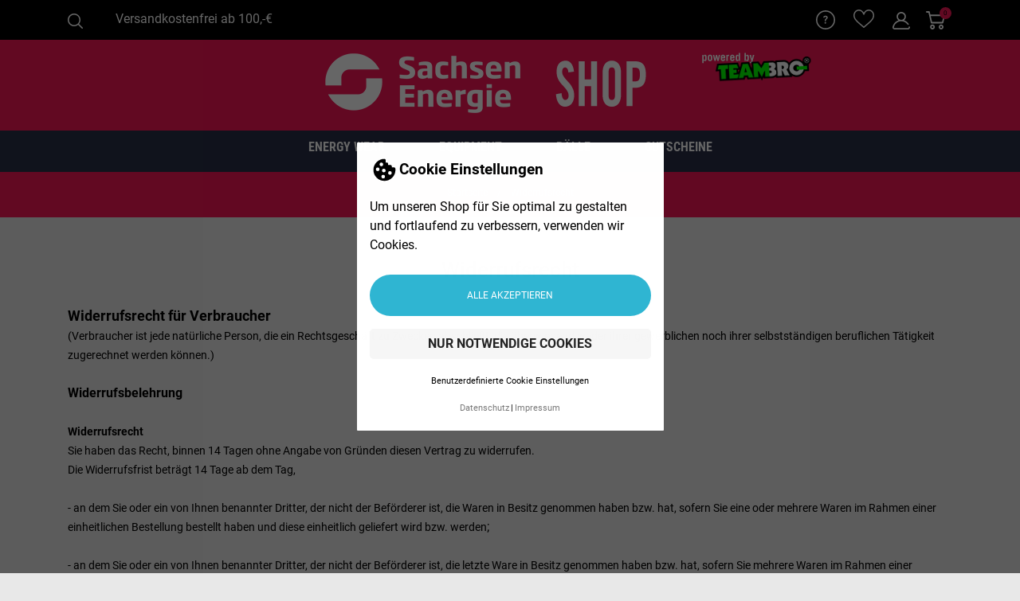

--- FILE ---
content_type: text/html; charset=utf-8
request_url: https://sachsenenergie.teambro.de/content/10-Widerrufsrecht
body_size: 16753
content:
<!doctype html>
<html lang="de" data-vers="8.2.0">

  <head>
    
      
  <meta charset="utf-8">


  <meta http-equiv="x-ua-compatible" content="ie=edge">



  <title>Widerrufsrecht</title>
  <meta name="description" content="Widerrufsrecht">
  <meta name="keywords" content="Widerrufsbelehrung, Widerrufsrecht">
      <meta name="robots" content="noindex">
        <link rel="canonical" href="https://sachsenenergie.teambro.de/content/10-Widerrufsrecht">
  


  <script type="application/ld+json">
  {
    "@context": "https://schema.org",
    "@type": "Organization",
    "name" : "TeamBro Onlineshop",
    "url" : "https://sachsenenergie.teambro.de/"
         ,"logo": {
        "@type": "ImageObject",
        "url":"https://sachsenenergie.teambro.de/img/logo-17193936719.jpg"
      }
      }
</script>

<script type="application/ld+json">
  {
    "@context": "https://schema.org",
    "@type": "WebPage",
    "isPartOf": {
      "@type": "WebSite",
      "url":  "https://sachsenenergie.teambro.de/",
      "name": "TeamBro Onlineshop"
    },
    "name": "Widerrufsrecht",
    "url":  "https://sachsenenergie.teambro.de/content/10-Widerrufsrecht"
  }
</script>


  <script type="application/ld+json">
    {
      "@context": "https://schema.org",
      "@type": "BreadcrumbList",
      "itemListElement": [
                  {
            "@type": "ListItem",
            "position": 1,
            "name": "Startseite",
            "item": "https://sachsenenergie.teambro.de/"
          },                  {
            "@type": "ListItem",
            "position": 2,
            "name": "Widerrufsrecht",
            "item": "https://sachsenenergie.teambro.de/content/10-Widerrufsrecht"
          }              ]
    }
  </script>





  <meta name="viewport" content="width=device-width, initial-scale=1">



  <link rel="icon" type="image/vnd.microsoft.icon" href="https://sachsenenergie.teambro.de/img/favicon-9.ico?1719393671">
  <link rel="shortcut icon" type="image/x-icon" href="https://sachsenenergie.teambro.de/img/favicon-9.ico?1719393671">



  <link rel="preload" as="font" href="https://sachsenenergie.teambro.de/themes/houzz/assets/css/570eb83859dc23dd0eec423a49e147fe.woff2" type="font/woff2" crossorigin>

  <link rel="stylesheet" href="https://sachsenenergie.teambro.de/themes/houzz/assets/css/theme.css" type="text/css" media="all">
  <link rel="stylesheet" href="https://sachsenenergie.teambro.de/modules/ps_socialfollow/views/css/ps_socialfollow.css" type="text/css" media="all">
  <link rel="stylesheet" href="https://sachsenenergie.teambro.de/themes/houzz/modules/ps_searchbar/ps_searchbar.css" type="text/css" media="all">
  <link rel="stylesheet" href="https://sachsenenergie.teambro.de/modules/paypal/views/css/paypal_fo.css" type="text/css" media="all">
  <link rel="stylesheet" href="https://sachsenenergie.teambro.de/themes/child_houzz_magentablau/modules/fixedheader/fixedheader.css" type="text/css" media="all">
  <link rel="stylesheet" href="https://sachsenenergie.teambro.de/js/jquery/ui/themes/base/minified/jquery-ui.min.css" type="text/css" media="all">
  <link rel="stylesheet" href="https://sachsenenergie.teambro.de/js/jquery/ui/themes/base/minified/jquery.ui.theme.min.css" type="text/css" media="all">
  <link rel="stylesheet" href="https://sachsenenergie.teambro.de/js/jquery/plugins/fancybox/jquery.fancybox.css" type="text/css" media="all">
  <link rel="stylesheet" href="https://sachsenenergie.teambro.de/themes/houzz/modules/ps_legalcompliance/views/css/aeuc_front.css" type="text/css" media="all">
  <link rel="stylesheet" href="https://sachsenenergie.teambro.de/modules/ps_legalcompliance/views/css/aeuc_print.css" type="text/css" media="print">
  <link rel="stylesheet" href="https://sachsenenergie.teambro.de/modules/darique/views/css/darique.css" type="text/css" media="all">
  <link rel="stylesheet" href="https://sachsenenergie.teambro.de/modules/darique/views/lib/glider/glider.min.css" type="text/css" media="all">
  <link rel="stylesheet" href="https://sachsenenergie.teambro.de/themes/houzz/modules/an_wishlist/views/css/front.css" type="text/css" media="all">
  <link rel="stylesheet" href="https://sachsenenergie.teambro.de/modules/an_wishlist/views/css/magnific-popup.css" type="text/css" media="all">
  <link rel="stylesheet" href="https://sachsenenergie.teambro.de/themes/houzz/modules/an_megamenu/views/css/front.css" type="text/css" media="all">
  <link rel="stylesheet" href="https://sachsenenergie.teambro.de/themes/houzz/modules/an_advantages/views/css/front.css" type="text/css" media="all">
  <link rel="stylesheet" href="https://sachsenenergie.teambro.de/themes/child_houzz_magentablau/modules/an_banners/views/css/front.css" type="text/css" media="all">
  <link rel="stylesheet" href="https://sachsenenergie.teambro.de/modules/an_homeslider/views/css/owl.carousel.min.css" type="text/css" media="all">
  <link rel="stylesheet" href="https://sachsenenergie.teambro.de/themes/houzz/modules/an_brandslider/views/css/front.css" type="text/css" media="all">
  <link rel="stylesheet" href="https://sachsenenergie.teambro.de/modules/an_client_service/views/css/front.css" type="text/css" media="all">
  <link rel="stylesheet" href="https://sachsenenergie.teambro.de/themes/child_houzz_magentablau/modules/an_homeproducts/views/css/front.css" type="text/css" media="all">
  <link rel="stylesheet" href="https://sachsenenergie.teambro.de/themes/houzz/modules/an_homeslider/views/css/front.css" type="text/css" media="all">
  <link rel="stylesheet" href="https://sachsenenergie.teambro.de/modules/an_user_testimonials/views/css/owl.carousel.min.css" type="text/css" media="all">
  <link rel="stylesheet" href="https://sachsenenergie.teambro.de/themes/houzz/modules/an_user_testimonials/views/css/testimonials.css" type="text/css" media="all">
  <link rel="stylesheet" href="https://sachsenenergie.teambro.de/themes/houzz/modules/an_trust_badges/views/css/front.css" type="text/css" media="all">
  <link rel="stylesheet" href="https://sachsenenergie.teambro.de/modules/an_sizeguide/views/css/front.css" type="text/css" media="all">
  <link rel="stylesheet" href="https://sachsenenergie.teambro.de/modules/anscrolltop/views/css/1247f4c2ee260d35f2489e2e0eb9125d.css" type="text/css" media="all">
  <link rel="stylesheet" href="https://sachsenenergie.teambro.de/themes/child_houzz_magentablau/assets/css/an_logo.css" type="text/css" media="all">
  <link rel="stylesheet" href="https://sachsenenergie.teambro.de/themes/houzz/modules/an_productattributes/views/css/front.css" type="text/css" media="all">
  <link rel="stylesheet" href="https://sachsenenergie.teambro.de/modules/anproductvideogallery/views/css/front.css" type="text/css" media="all">
  <link rel="stylesheet" href="https://sachsenenergie.teambro.de/modules/an_blockinform/views/css/front.css" type="text/css" media="all">
  <link rel="stylesheet" href="https://sachsenenergie.teambro.de/themes/child_houzz_magentablau/assets/antheme/css/antheme-88c9ff866ffd833b7e3f730dfc3b9f9a.css" type="text/css" media="all">
  <link rel="stylesheet" href="https://sachsenenergie.teambro.de/themes/child_houzz_magentablau/assets/antheme/css/stickymenumobile.css" type="text/css" media="all">
  <link rel="stylesheet" href="https://sachsenenergie.teambro.de/themes/child_houzz_magentablau/assets/antheme/css/productzoomclick.css" type="text/css" media="all">
  <link rel="stylesheet" href="https://sachsenenergie.teambro.de/themes/child_houzz_magentablau/assets/antheme/css/stickyproduct.css" type="text/css" media="all">
  <link rel="stylesheet" href="https://sachsenenergie.teambro.de/themes/child_houzz_magentablau/assets/antheme/css/sidebarcart.css" type="text/css" media="all">
  <link rel="stylesheet" href="https://sachsenenergie.teambro.de/themes/child_houzz_magentablau/assets/antheme/css/buttons_effect.css" type="text/css" media="all">
  <link rel="stylesheet" href="https://sachsenenergie.teambro.de/themes/child_houzz_magentablau/assets/css/custom.css" type="text/css" media="all">
  <link rel="stylesheet" href="https://sachsenenergie.teambro.de/modules/prestaplus/views/css/front/module.css" type="text/css" media="all">
  <link rel="stylesheet" href="https://sachsenenergie.teambro.de/modules/gc_gpsr/views/css/front/module.css" type="text/css" media="all">
  <link rel="stylesheet" href="https://sachsenenergie.teambro.de/modules/gc_cookielaw/views/css/front/module.css" type="text/css" media="all">




  

  <script type="text/javascript">
        var DARIQUE_SWITCH_BY_CLICK = 0;
        var all_rules_in_line = 0;
        var an_productattributes = {"controller":"https:\/\/sachsenenergie.teambro.de\/module\/an_productattributes\/ajax?token=5bb60e6bbca1823d53aee051773057c8","config":{"type_view":"standart","color_type_view":"image","display_add_to_cart":"0","display_quantity":"0","show_attribute_availability":"0","check_availability_first_group":"0","display_labels":"0","product_miniature":".js-product-miniature","thumbnail_container":".thumbnail-container","price":".price","regular_price":".regular-price","product_price_and_shipping":".product-price-and-shipping","class_product_name":"","separator":" \/ ","background_sold_out":"#ffc427","color_sold_out":"#ffffff","background_sale":"#e53d60","color_sale":"#ffffff","display_prices":"1","text_out_of_stock":false,"txt_out_of_stock":false,"txt_customizable":false,"use_cache":"0","interact_display_unavailable":false},"loader":"<div class=\"anpa-loader js-anpa-loader\"><div class=\"anpa-loader-bg\" data-js-loader-bg=\"\"><\/div><div class=\"anpa-loader-spinner\" data-js-loader-spinner=\"\"><svg xmlns=\"http:\/\/www.w3.org\/2000\/svg\" xmlns:xlink=\"http:\/\/www.w3.org\/1999\/xlink\" style=\"margin: auto; background-image: none; display: block; shape-rendering: auto; animation-play-state: running; animation-delay: 0s; background-position: initial initial; background-repeat: initial initial;\" width=\"254px\" height=\"254px\" viewBox=\"0 0 100 100\" preserveAspectRatio=\"xMidYMid\"><path fill=\"none\" stroke=\"#1d0e0b\" stroke-width=\"3\" stroke-dasharray=\"42.76482137044271 42.76482137044271\" d=\"M24.3 30C11.4 30 5 43.3 5 50s6.4 20 19.3 20c19.3 0 32.1-40 51.4-40 C88.6 30 95 43.3 95 50s-6.4 20-19.3 20C56.4 70 43.6 30 24.3 30z\" stroke-linecap=\"round\" style=\"transform: scale(0.22); transform-origin: 50px 50px; animation-play-state: running; animation-delay: 0s;\"> <animate attributeName=\"stroke-dashoffset\" repeatCount=\"indefinite\" dur=\"1s\" keyTimes=\"0;1\" values=\"0;256.58892822265625\" style=\"animation-play-state: running; animation-delay: 0s;\"><\/animate><\/path><\/svg><\/div><\/div>"};
        var cookielaw_ajax_link = "https:\/\/sachsenenergie.teambro.de\/module\/gc_cookielaw\/ajax";
        var cookielaw_consent_groups = [{"consent_group":{"id":1,"id_shop_list":[],"force_id":false,"id_gccookielaw_consentgroup":"1","active":"1","essential":"1","name":"Notwendige Cookies","description":"","google_mode":null,"date_add":"2024-12-14 13:12:21","date_upd":"2024-12-14 13:12:21"},"consents":[]},{"consent_group":{"id":3,"id_shop_list":[],"force_id":false,"id_gccookielaw_consentgroup":"3","active":"1","essential":"0","name":"Marketing","description":"","google_mode":null,"date_add":"2024-12-14 13:12:21","date_upd":"2024-12-14 13:12:21"},"consents":[]},{"consent_group":{"id":2,"id_shop_list":[],"force_id":false,"id_gccookielaw_consentgroup":"2","active":"1","essential":"0","name":"Statistiken und Personalisierung","description":"","google_mode":null,"date_add":"2024-12-14 13:12:21","date_upd":"2024-12-14 13:12:21"},"consents":[]}];
        var cookielaw_display_consent_by_js = true;
        var cookielaw_force_delete_cookie = false;
        var cookielaw_reload = true;
        var cookielaw_secure = true;
        var cookielaw_txt_savesettings = "Einstellungen speichern";
        var count_gift_when_all_rules_in_line = 10;
        var dariqueGiftCountInRow = "4";
        var dariqueOrderList = "";
        var dariquePath = "https:\/\/sachsenenergie.teambro.de\/module\/darique\/present?ajax=1";
        var dariqueReOrderLink = "https:\/\/sachsenenergie.teambro.de\/module\/darique\/account?action=reorder&id_order=";
        var is_opc_method = "false";
        var presentPath = "https:\/\/sachsenenergie.teambro.de\/module\/darique\/present";
        var prestaplus = true;
        var prestaplus_payment_url = "https:\/\/sachsenenergie.teambro.de\/module\/prestaplus\/payment";
        var prestashop = {"cart":{"products":[],"totals":{"total":{"type":"total","label":"Gesamt","amount":0,"value":"0,00\u00a0\u20ac"},"total_including_tax":{"type":"total","label":"Gesamt (inkl. MwSt.)","amount":0,"value":"0,00\u00a0\u20ac"},"total_excluding_tax":{"type":"total","label":"Gesamtpreis o. MwSt.","amount":0,"value":"0,00\u00a0\u20ac"}},"subtotals":{"products":{"type":"products","label":"Zwischensumme","amount":0,"value":"0,00\u00a0\u20ac"},"discounts":null,"shipping":{"type":"shipping","label":"Versand","amount":0,"value":""},"tax":{"type":"tax","label":"enthaltene MwSt.","amount":0,"value":"0,00\u00a0\u20ac"}},"products_count":0,"summary_string":"0 Artikel","vouchers":{"allowed":1,"added":[]},"discounts":[],"minimalPurchase":0,"minimalPurchaseRequired":""},"currency":{"id":1,"name":"Euro","iso_code":"EUR","iso_code_num":"978","sign":"\u20ac"},"customer":{"lastname":null,"firstname":null,"email":null,"birthday":null,"newsletter":null,"newsletter_date_add":null,"optin":null,"website":null,"company":null,"siret":null,"ape":null,"is_logged":false,"gender":{"type":null,"name":null},"addresses":[]},"country":{"id_zone":"1","id_currency":"1","call_prefix":"49","iso_code":"DE","active":"1","contains_states":"0","need_identification_number":"0","need_zip_code":"1","zip_code_format":"NNNNN","display_tax_label":"1","name":"Deutschland","id":1},"language":{"name":"Deutsch (German)","iso_code":"de","locale":"de-DE","language_code":"de-de","active":"1","is_rtl":"0","date_format_lite":"d.m.Y","date_format_full":"d.m.Y H:i:s","id":1},"page":{"title":"","canonical":"https:\/\/sachsenenergie.teambro.de\/content\/10-Widerrufsrecht","meta":{"title":"Widerrufsrecht","description":"Widerrufsrecht","keywords":"Widerrufsbelehrung, Widerrufsrecht","robots":"noindex"},"page_name":"cms","body_classes":{"lang-de":true,"lang-rtl":false,"country-DE":true,"currency-EUR":true,"layout-full-width":true,"page-cms":true,"tax-display-enabled":true,"page-customer-account":false,"cms-id-10":true},"admin_notifications":[],"password-policy":{"feedbacks":{"0":"Sehr schwach","1":"Schwach","2":"Durchschnitt","3":"Stark","4":"Sehr stark","Straight rows of keys are easy to guess":"Nebeneinander liegende Tastenreihen sind leicht zu erraten","Short keyboard patterns are easy to guess":"Kurze Tastatur-Muster sind leicht zu erraten","Use a longer keyboard pattern with more turns":"Verwenden Sie ein l\u00e4ngeres Tastatur-Muster mit mehr Zuf\u00e4llen","Repeats like \"aaa\" are easy to guess":"Wiederholungen wie \u201eaaa\u201c sind leicht zu erraten","Repeats like \"abcabcabc\" are only slightly harder to guess than \"abc\"":"Wiederholungen wie \u201eabcabcabc\u201c sind nur etwas schwerer zu erraten als \u201eabc\u201c","Sequences like abc or 6543 are easy to guess":"Zeichenfolgen wie \u201eabc\u201c oder \u201e6543\u201c sind leicht zu erraten.","Recent years are easy to guess":"Aktuelle Jahre sind leicht zu erraten","Dates are often easy to guess":"Datumsangaben sind oft leicht zu erraten","This is a top-10 common password":"Dies ist ein g\u00e4ngiges Top-10-Passwort","This is a top-100 common password":"Dies ist ein g\u00e4ngiges Top-100-Passwort","This is a very common password":"Dies ist ein sehr g\u00e4ngiges Passwort","This is similar to a commonly used password":"Dies \u00e4hnelt einem g\u00e4ngigen Passwort","A word by itself is easy to guess":"Ein einzelnes Wort ist leicht zu erraten","Names and surnames by themselves are easy to guess":"Vor- und Nachnamen sind leicht zu erraten","Common names and surnames are easy to guess":"G\u00e4ngige Vor- und Nachnamen sind leicht zu erraten","Use a few words, avoid common phrases":"Verwenden Sie mehrere W\u00f6rter, vermeiden Sie g\u00e4ngige Ausdr\u00fccke.","No need for symbols, digits, or uppercase letters":"Symbole, Ziffern oder Gro\u00dfbuchstaben sind nicht notwendig","Avoid repeated words and characters":"Vermeiden Sie Wort- und Zeichenwiederholungen","Avoid sequences":"Vermeiden Sie Sequenzen","Avoid recent years":"Vermeiden Sie aktuelle Jahreszahlen","Avoid years that are associated with you":"Vermeiden Sie Jahreszahlen, die mit Ihnen in Verbindung gebracht werden k\u00f6nnen","Avoid dates and years that are associated with you":"Vermeiden Sie Datums- und Jahresangaben, die mit Ihnen in Verbindung gebracht werden k\u00f6nnen","Capitalization doesn't help very much":"Gro\u00dfschreibung ist nicht sehr hilfreich","All-uppercase is almost as easy to guess as all-lowercase":"Gro\u00dfschreibung ist fast genau so leicht zu erraten wie Kleinschreibung","Reversed words aren't much harder to guess":"Umgekehrte W\u00f6rter sind nicht viel schwerer zu erraten","Predictable substitutions like '@' instead of 'a' don't help very much":"H\u00e4ufig verwendete Ersetzungen wie \u201e@\u201c anstelle von \u201ea\u201c sind nicht sehr zweckdienlich.","Add another word or two. Uncommon words are better.":"Erg\u00e4nzen Sie ein oder zwei W\u00f6rter. Selten gebrauchte W\u00f6rter sind besser."}}},"shop":{"name":"TeamBro Onlineshop","logo":"https:\/\/sachsenenergie.teambro.de\/img\/logo-17193936719.jpg","stores_icon":"https:\/\/sachsenenergie.teambro.de\/img\/logo_stores.png","favicon":"https:\/\/sachsenenergie.teambro.de\/img\/favicon-9.ico"},"core_js_public_path":"\/themes\/","urls":{"base_url":"https:\/\/sachsenenergie.teambro.de\/","current_url":"https:\/\/sachsenenergie.teambro.de\/content\/10-Widerrufsrecht","shop_domain_url":"https:\/\/sachsenenergie.teambro.de","img_ps_url":"https:\/\/sachsenenergie.teambro.de\/img\/","img_cat_url":"https:\/\/sachsenenergie.teambro.de\/img\/c\/","img_lang_url":"https:\/\/sachsenenergie.teambro.de\/img\/l\/","img_prod_url":"https:\/\/sachsenenergie.teambro.de\/img\/p\/","img_manu_url":"https:\/\/sachsenenergie.teambro.de\/img\/m\/","img_sup_url":"https:\/\/sachsenenergie.teambro.de\/img\/su\/","img_ship_url":"https:\/\/sachsenenergie.teambro.de\/img\/s\/","img_store_url":"https:\/\/sachsenenergie.teambro.de\/img\/st\/","img_col_url":"https:\/\/sachsenenergie.teambro.de\/img\/co\/","img_url":"https:\/\/sachsenenergie.teambro.de\/themes\/houzz\/assets\/img\/","css_url":"https:\/\/sachsenenergie.teambro.de\/themes\/houzz\/assets\/css\/","js_url":"https:\/\/sachsenenergie.teambro.de\/themes\/houzz\/assets\/js\/","pic_url":"https:\/\/sachsenenergie.teambro.de\/upload\/","theme_assets":"https:\/\/sachsenenergie.teambro.de\/themes\/houzz\/assets\/","theme_dir":"https:\/\/sachsenenergie.teambro.de\/themes\/child_houzz_magentablau\/","child_theme_assets":"https:\/\/sachsenenergie.teambro.de\/themes\/child_houzz_magentablau\/assets\/","child_img_url":"https:\/\/sachsenenergie.teambro.de\/themes\/child_houzz_magentablau\/assets\/img\/","child_css_url":"https:\/\/sachsenenergie.teambro.de\/themes\/child_houzz_magentablau\/assets\/css\/","child_js_url":"https:\/\/sachsenenergie.teambro.de\/themes\/child_houzz_magentablau\/assets\/js\/","pages":{"address":"https:\/\/sachsenenergie.teambro.de\/adresse","addresses":"https:\/\/sachsenenergie.teambro.de\/adressen","authentication":"https:\/\/sachsenenergie.teambro.de\/anmeldung","manufacturer":"https:\/\/sachsenenergie.teambro.de\/Marken","cart":"https:\/\/sachsenenergie.teambro.de\/warenkorb","category":"https:\/\/sachsenenergie.teambro.de\/index.php?controller=category","cms":"https:\/\/sachsenenergie.teambro.de\/index.php?controller=cms","contact":"https:\/\/sachsenenergie.teambro.de\/kontakt","discount":"https:\/\/sachsenenergie.teambro.de\/Rabatt","guest_tracking":"https:\/\/sachsenenergie.teambro.de\/auftragsverfolgung-gast","history":"https:\/\/sachsenenergie.teambro.de\/bestellungsverlauf","identity":"https:\/\/sachsenenergie.teambro.de\/profil","index":"https:\/\/sachsenenergie.teambro.de\/","my_account":"https:\/\/sachsenenergie.teambro.de\/mein-Konto","order_confirmation":"https:\/\/sachsenenergie.teambro.de\/bestellbestaetigung","order_detail":"https:\/\/sachsenenergie.teambro.de\/index.php?controller=order-detail","order_follow":"https:\/\/sachsenenergie.teambro.de\/bestellverfolgung","order":"https:\/\/sachsenenergie.teambro.de\/Bestellung","order_return":"https:\/\/sachsenenergie.teambro.de\/index.php?controller=order-return","order_slip":"https:\/\/sachsenenergie.teambro.de\/bestellschein","pagenotfound":"https:\/\/sachsenenergie.teambro.de\/seite-nicht-gefunden","password":"https:\/\/sachsenenergie.teambro.de\/passwort-zuruecksetzen","pdf_invoice":"https:\/\/sachsenenergie.teambro.de\/index.php?controller=pdf-invoice","pdf_order_return":"https:\/\/sachsenenergie.teambro.de\/index.php?controller=pdf-order-return","pdf_order_slip":"https:\/\/sachsenenergie.teambro.de\/index.php?controller=pdf-order-slip","prices_drop":"https:\/\/sachsenenergie.teambro.de\/angebote","product":"https:\/\/sachsenenergie.teambro.de\/index.php?controller=product","registration":"https:\/\/sachsenenergie.teambro.de\/registration","search":"https:\/\/sachsenenergie.teambro.de\/suche","sitemap":"https:\/\/sachsenenergie.teambro.de\/Sitemap","stores":"https:\/\/sachsenenergie.teambro.de\/shops","supplier":"https:\/\/sachsenenergie.teambro.de\/suppliers","new_products":"https:\/\/sachsenenergie.teambro.de\/neue-artikel","brands":"https:\/\/sachsenenergie.teambro.de\/Marken","register":"https:\/\/sachsenenergie.teambro.de\/registration","order_login":"https:\/\/sachsenenergie.teambro.de\/Bestellung?login=1"},"alternative_langs":[],"actions":{"logout":"https:\/\/sachsenenergie.teambro.de\/?mylogout="},"no_picture_image":{"bySize":{"attributes_default":{"url":"https:\/\/sachsenenergie.teambro.de\/img\/p\/de-default-attributes_default.jpg","width":50,"height":50},"slider_photo":{"url":"https:\/\/sachsenenergie.teambro.de\/img\/p\/de-default-slider_photo.jpg","width":87,"height":87},"small_default":{"url":"https:\/\/sachsenenergie.teambro.de\/img\/p\/de-default-small_default.jpg","width":98,"height":98},"cart_default":{"url":"https:\/\/sachsenenergie.teambro.de\/img\/p\/de-default-cart_default.jpg","width":120,"height":120},"menu_default":{"url":"https:\/\/sachsenenergie.teambro.de\/img\/p\/de-default-menu_default.jpg","width":180,"height":180},"search_photo":{"url":"https:\/\/sachsenenergie.teambro.de\/img\/p\/de-default-search_photo.jpg","width":180,"height":180},"catalog_small":{"url":"https:\/\/sachsenenergie.teambro.de\/img\/p\/de-default-catalog_small.jpg","width":184,"height":184},"home_default":{"url":"https:\/\/sachsenenergie.teambro.de\/img\/p\/de-default-home_default.jpg","width":255,"height":255},"catalog_large":{"url":"https:\/\/sachsenenergie.teambro.de\/img\/p\/de-default-catalog_large.jpg","width":398,"height":398},"medium_default":{"url":"https:\/\/sachsenenergie.teambro.de\/img\/p\/de-default-medium_default.jpg","width":452,"height":452},"large_default":{"url":"https:\/\/sachsenenergie.teambro.de\/img\/p\/de-default-large_default.jpg","width":540,"height":540},"product_zoom":{"url":"https:\/\/sachsenenergie.teambro.de\/img\/p\/de-default-product_zoom.jpg","width":800,"height":800}},"small":{"url":"https:\/\/sachsenenergie.teambro.de\/img\/p\/de-default-attributes_default.jpg","width":50,"height":50},"medium":{"url":"https:\/\/sachsenenergie.teambro.de\/img\/p\/de-default-catalog_small.jpg","width":184,"height":184},"large":{"url":"https:\/\/sachsenenergie.teambro.de\/img\/p\/de-default-product_zoom.jpg","width":800,"height":800},"legend":""}},"configuration":{"display_taxes_label":true,"display_prices_tax_incl":true,"is_catalog":false,"show_prices":true,"opt_in":{"partner":false},"quantity_discount":{"type":"discount","label":"Rabatt auf St\u00fcckzahl"},"voucher_enabled":1,"return_enabled":0},"field_required":[],"breadcrumb":{"links":[{"title":"Startseite","url":"https:\/\/sachsenenergie.teambro.de\/"},{"title":"Widerrufsrecht","url":"https:\/\/sachsenenergie.teambro.de\/content\/10-Widerrufsrecht"}],"count":2},"link":{"protocol_link":"https:\/\/","protocol_content":"https:\/\/"},"time":1769101612,"static_token":"5bb60e6bbca1823d53aee051773057c8","token":"38aa26fe2a2fe51a3ea4cc07df987184","debug":false};
        var shop_id = 9;
        var show_dt_in_cart = true;
      </script>



  
    <link rel="canonical" href="https://sachsenenergie.teambro.de/content/10-Widerrufsrecht" />
<style type="text/css">
    
            #GcCookieBox .wrapper {
            border-radius: 1px;
        }
                    #GcCookieBox .consent-element-header,
        #GcCookieBox .consent-item,
        #GcCookieBox .cookie-box-advanced table,
        #GcCookieBox .cookie-box-advanced table td,
        #GcCookieBox .cookie-box-advanced table th {
            background-color: #d3d3d3;
        }
                #GcCookieBox .consent-item {
            padding: 10px;
        }
                    #GcCookieBox label.consent-btn-switch input:checked + .consent-slider {
            background-color: #000000;
        }
                #GcCookieBox .compact-view .accept-button-row .btn.btn-primary,
        #GcCookieBox .accept-button .btn.btn-primary {
            background-color: #2fb5d2;
            color: #ffffff;
            border-color: ;
        }
                #GcCookieBox .compact-view .accept-button-row .btn.btn-secondary,
        #GcCookieBox .accept-button .btn.btn-secondary {
            background-color: #f6f6f6;
            color: #232323;
            border-color: ;
        }
        </style>




    
  </head>

  <body id="cms" class="
              leftColDefault          lang-de country-de currency-eur layout-full-width page-cms tax-display-enabled cms-id-10  mCustomScrollbar"   >

    
      
    

    <main>
      
              

      <header id="header">
        
          
  
  
    <div class="header-banner">
      
    </div>
  


  
    <nav class="header-nav tablet-h" >
      <div class="container">
          <div class="row">
            <div class="hidden-md-down header-nav-inside vertical-center">
              <div class="col-md-4 col-xs-12" >
                 <div id="_desktop_search">
 <div class="search-wrapper search-block">
	<div class="search-button">

	<svg width="19" xmlns="http://www.w3.org/2000/svg" viewBox="0 0 22 22"><path class="cls-1" d="M23.25,21.54l-5.37-5.37a9.28,9.28,0,1,0-1.21,1.21L22,22.75a.82.82,0,0,0,.6.25.85.85,0,0,0,.61-.25A.86.86,0,0,0,23.25,21.54Zm-20-11.28a7.55,7.55,0,1,1,7.55,7.55A7.56,7.56,0,0,1,3.21,10.26Z" transform="translate(-1.5 -1)"/></svg>
	</div>
	<div id="search_widget" class="search-widget" data-search-controller-url="//sachsenenergie.teambro.de/suche">
		<div class="container">
			<div class="search-head">
				<span>Nach was suchst du?</span>
				<div class="search-btn-close"><i class="material-icons">close</i></div>
			</div>
			<form method="get" action="//sachsenenergie.teambro.de/suche">

				<input type="hidden" name="controller" value="search">
				<input type="text" name="s" value="" placeholder="Durchsuche unseren Shop" aria-label="Suche">
				<button type="submit" aria-label="Suche">
					<svg
                     xmlns="http://www.w3.org/2000/svg"
                     xmlns:xlink="http://www.w3.org/1999/xlink"
                     width="19px" height="18px">
                    <path fill-rule="evenodd"  fill="rgb(0, 0, 0)"
                     d="M18.820,17.082 L14.206,12.708 C15.444,11.359 16.193,9.599 16.193,7.675 C16.193,3.440 12.559,0.000 8.097,0.000 C3.629,0.000 -0.000,3.444 -0.000,7.675 C-0.000,11.905 3.634,15.350 8.097,15.350 C10.126,15.350 11.983,14.639 13.406,13.466 L18.020,17.840 C18.130,17.944 18.277,18.000 18.420,18.000 C18.564,18.000 18.711,17.948 18.820,17.840 C19.039,17.633 19.039,17.289 18.820,17.082 ZM1.133,7.675 C1.133,4.035 4.257,1.077 8.092,1.077 C11.932,1.077 15.052,4.039 15.052,7.675 C15.052,11.311 11.932,14.276 8.092,14.276 C4.257,14.276 1.133,11.315 1.133,7.675 Z"/>
                    </svg>
				</button>
				
			</form>
		</div>
	</div>

 </div>
</div>

<div class="banner01 ">
        
    <div class="col-sm-12">
                
                <div>
            <p class="h2"></p>
            <p>Versandkostenfrei ab 100,-€</p>
        </div>
            </div></div>


              </div>
              <div class="col-md-8 right-nav">
                  <div id="_desktop_clientservice">
    <div class="clientservice_sg-cover"></div>
    <div class="mobile_item_wrapper">
        <span>Kundendienst</span>
        <span class="mobile-toggler">
            <svg 
              xmlns="http://www.w3.org/2000/svg"
              xmlns:xlink="http://www.w3.org/1999/xlink"
              width="5px" height="9px">
             <path fill-rule="evenodd"  fill="rgb(0, 0, 0)"
              d="M4.913,4.292 L0.910,0.090 C0.853,0.030 0.787,-0.000 0.713,-0.000 C0.639,-0.000 0.572,0.030 0.515,0.090 L0.086,0.541 C0.029,0.601 -0.000,0.670 -0.000,0.749 C-0.000,0.827 0.029,0.896 0.086,0.956 L3.462,4.500 L0.086,8.044 C0.029,8.104 -0.000,8.173 -0.000,8.251 C-0.000,8.330 0.029,8.399 0.086,8.459 L0.515,8.910 C0.572,8.970 0.639,9.000 0.713,9.000 C0.787,9.000 0.853,8.970 0.910,8.910 L4.913,4.707 C4.970,4.647 4.999,4.578 4.999,4.500 C4.999,4.422 4.970,4.353 4.913,4.292 Z"/>
             </svg>
        </span>
    </div>
    <div class="adropdown-mobile clientservice_sg-modal">
        <div class="an_clientservice">
            <i class="material-icons clientservice_sg-btn-close">clear</i>
            <h2 class="clientservice-title">Kundendienst</h2>
            <div class="clientservice-item"><img src="https://www.teambro.de/img/cms/sporthaus_haubold_siebenlehn_2.jpg" class="item-img" title="Kontakt Siebenlehn" alt="Kontakt Siebenlehn" width="400" height="251" />
<h4>TeamBro - Sporthaus Haubold</h4>
<p>Am Wasserturm 6</p>
<p>09603 Siebenlehn</p>
<p>Tel.: +49 35242 - 66683 <br />(Mo-Fr von 9-13 Uhr)</p>
<p><strong>Öffnungszeiten</strong></p>
<p>Montag - Freitag von 9:00 - 18:00 Uhr</p>
<p>Samstag nach Terminvereinbarung</p>
</div>
<div class="clientservice-item"><img src="https://www.teambro.de/img/cms/absolute_teamsports.jpg" class="item-img" title="Kontakt ABSOLUTE TEAMSPORT Dresden" alt="Kontakt ABSOLUTE TEAMSPORT Dresden" width="400" height="251" />
<h4>ABSOLUTE TEAMSPORT Dresden</h4>
<p>Heinz-Steyer-Stadion</p>
<p>Magdeburger Straße 2</p>
<p>01067 Dresden</p>
<p>Mail: kontakt@ats-dresden.de</p>
<p><strong>Öffnungszeiten</strong></p>
<p>Montag - Freitag von 11:00 - 19:00 Uhr<br />Samstag von 10:00 - 14:00 Uhr</p>
</div>
        </div>
    </div>
    <div class="clientservice_open-modal-btn">
        <svg
         xmlns="http://www.w3.org/2000/svg"
         xmlns:xlink="http://www.w3.org/1999/xlink"
         width="24px" height="24px">
        <path fill-rule="evenodd"  fill="rgb(255, 255, 255)"
         d="M12.000,24.000 C5.367,24.000 0.000,18.632 0.000,12.000 C0.000,5.367 5.368,0.000 12.000,0.000 C18.633,0.000 24.000,5.368 24.000,12.000 C24.000,18.633 18.632,24.000 12.000,24.000 ZM12.000,1.600 C6.265,1.600 1.600,6.266 1.600,12.000 C1.600,17.735 6.265,22.400 12.000,22.400 C17.734,22.400 22.400,17.735 22.400,12.000 C22.400,6.266 17.734,1.600 12.000,1.600 ZM13.238,11.443 C12.494,12.025 12.480,12.431 12.480,13.134 C12.480,13.391 12.345,13.689 11.682,13.689 C11.127,13.689 10.938,13.486 10.938,12.783 C10.938,11.619 11.452,11.064 11.845,10.726 C12.291,10.348 13.049,9.928 13.049,9.197 C13.049,8.575 12.508,8.277 11.831,8.277 C10.451,8.277 10.749,9.319 10.018,9.319 C9.653,9.319 9.206,9.076 9.206,8.548 C9.206,7.818 10.045,6.735 11.871,6.735 C13.603,6.735 14.753,7.696 14.753,8.967 C14.753,10.239 13.603,11.159 13.238,11.443 ZM11.696,14.623 C12.264,14.623 12.737,15.096 12.737,15.664 C12.737,16.219 12.277,16.706 11.696,16.706 C11.114,16.706 10.667,16.219 10.667,15.664 C10.667,15.096 11.127,14.623 11.696,14.623 Z"/>
        </svg>
    </div>
</div><div  class="an_wishlist-nav-link" id="_desktop_an_wishlist-nav">
	<a href="https://sachsenenergie.teambro.de/module/an_wishlist/list" title="Meine Wunschliste">
		<svg class=""
         xmlns="http://www.w3.org/2000/svg"
         xmlns:xlink="http://www.w3.org/1999/xlink"
         width="26px" height="23px">
        <path fill-rule="evenodd"  fill="rgb(255, 255, 255)"
         d="M24.103,2.259 C22.821,0.802 21.042,0.000 19.094,0.000 C16.354,0.000 14.620,1.638 13.647,3.013 C13.395,3.369 13.180,3.727 13.000,4.064 C12.820,3.727 12.605,3.369 12.353,3.013 C11.380,1.638 9.646,0.000 6.906,0.000 C4.958,0.000 3.179,0.802 1.897,2.259 C0.674,3.649 -0.000,5.511 -0.000,7.501 C-0.000,9.667 0.845,11.682 2.658,13.842 C4.279,15.772 6.611,17.761 9.311,20.065 C10.317,20.924 11.357,21.812 12.465,22.782 L12.498,22.811 C12.642,22.937 12.821,23.000 13.000,23.000 C13.179,23.000 13.358,22.937 13.502,22.811 L13.535,22.782 C14.643,21.812 15.683,20.924 16.689,20.065 C19.389,17.761 21.721,15.772 23.342,13.842 C25.155,11.682 26.000,9.667 26.000,7.501 C26.000,5.511 25.326,3.649 24.103,2.259 ZM15.701,18.904 C14.834,19.644 13.941,20.406 13.000,21.225 C12.059,20.406 11.166,19.644 10.299,18.904 C5.014,14.395 1.523,11.416 1.523,7.501 C1.523,5.882 2.062,4.379 3.040,3.268 C4.029,2.144 5.402,1.525 6.906,1.525 C8.995,1.525 10.345,2.814 11.110,3.895 C11.796,4.864 12.154,5.841 12.276,6.216 C12.378,6.530 12.670,6.743 13.000,6.743 C13.330,6.743 13.622,6.530 13.724,6.216 C13.846,5.841 14.204,4.864 14.890,3.895 C15.655,2.814 17.005,1.525 19.094,1.525 C20.598,1.525 21.971,2.144 22.960,3.268 C23.938,4.379 24.477,5.882 24.477,7.501 C24.477,11.416 20.986,14.395 15.701,18.904 Z"/>
        </svg>
		<span class="hidden-md-down hidden-lg-up">Wishlist<span class="hidden-md-down">(<span class="js-an_wishlist-nav-count">0</span>)</span></span>
	</a>
</div>

<div id="_desktop_user_info">
  <div class="user-info">
              <a
          href="https://sachsenenergie.teambro.de/mein-Konto"
          title="Anmelden zu Ihrem Kundenbereich"
          rel="nofollow"
        >
          <span class="account-login">

            <svg class="
                             hidden-md-down
                         "

            xmlns="http://www.w3.org/2000/svg"
              xmlns:xlink="http://www.w3.org/1999/xlink"
              width="22px" height="22px">
             <path fill-rule="evenodd"  fill="rgb(255, 255, 255)"
              d="M21.943,18.851 C21.846,18.387 21.391,18.089 20.927,18.185 C20.462,18.282 20.164,18.737 20.261,19.202 C20.316,19.469 20.250,19.744 20.079,19.954 C19.979,20.077 19.758,20.281 19.391,20.281 L2.609,20.281 C2.242,20.281 2.021,20.077 1.921,19.954 C1.750,19.744 1.684,19.469 1.739,19.202 C2.631,14.918 6.409,11.789 10.772,11.683 C10.848,11.686 10.924,11.687 11.000,11.687 C11.077,11.687 11.153,11.686 11.229,11.683 C14.302,11.757 17.143,13.314 18.863,15.879 C19.127,16.274 19.661,16.379 20.055,16.115 C20.449,15.850 20.555,15.317 20.290,14.922 C18.880,12.819 16.833,11.290 14.499,10.522 C15.921,9.454 16.843,7.755 16.843,5.844 C16.843,2.622 14.222,-0.000 11.000,-0.000 C7.778,-0.000 5.157,2.622 5.157,5.844 C5.157,7.756 6.080,9.457 7.504,10.523 C6.199,10.953 4.975,11.621 3.904,12.503 C1.939,14.120 0.573,16.374 0.057,18.851 C-0.105,19.628 0.089,20.425 0.588,21.039 C1.085,21.650 1.821,22.000 2.609,22.000 L19.391,22.000 C20.179,22.000 20.915,21.650 21.412,21.039 C21.911,20.425 22.105,19.628 21.943,18.851 ZM6.875,5.844 C6.875,3.569 8.726,1.719 11.000,1.719 C13.274,1.719 15.125,3.569 15.125,5.844 C15.125,8.048 13.386,9.855 11.209,9.963 C11.139,9.962 11.070,9.962 11.000,9.962 C10.931,9.962 10.861,9.962 10.792,9.963 C8.614,9.855 6.875,8.048 6.875,5.844 Z"/>
             </svg>
            <svg class="hidden-lg-up"
               xmlns="http://www.w3.org/2000/svg"
               xmlns:xlink="http://www.w3.org/1999/xlink"
               width="22px" height="22px">
              <path fill-rule="evenodd"  fill="rgb(255, 255, 255)"
               d="M21.943,18.851 C21.846,18.387 21.391,18.089 20.927,18.185 C20.462,18.282 20.164,18.737 20.261,19.202 C20.316,19.469 20.250,19.744 20.079,19.954 C19.979,20.077 19.758,20.281 19.391,20.281 L2.609,20.281 C2.242,20.281 2.021,20.077 1.921,19.954 C1.750,19.744 1.684,19.469 1.739,19.202 C2.631,14.918 6.409,11.789 10.772,11.683 C10.848,11.686 10.924,11.687 11.000,11.687 C11.077,11.687 11.153,11.686 11.229,11.683 C14.302,11.757 17.143,13.314 18.863,15.879 C19.127,16.274 19.661,16.379 20.055,16.115 C20.449,15.850 20.555,15.317 20.290,14.922 C18.880,12.819 16.833,11.290 14.499,10.522 C15.921,9.454 16.843,7.755 16.843,5.844 C16.843,2.622 14.222,-0.000 11.000,-0.000 C7.778,-0.000 5.157,2.622 5.157,5.844 C5.157,7.756 6.080,9.457 7.504,10.523 C6.199,10.953 4.975,11.621 3.904,12.503 C1.939,14.120 0.573,16.374 0.057,18.851 C-0.105,19.628 0.089,20.425 0.588,21.039 C1.085,21.650 1.821,22.000 2.609,22.000 L19.391,22.000 C20.179,22.000 20.915,21.650 21.412,21.039 C21.911,20.425 22.105,19.628 21.943,18.851 ZM6.875,5.844 C6.875,3.569 8.726,1.719 11.000,1.719 C13.274,1.719 15.125,3.569 15.125,5.844 C15.125,8.048 13.386,9.855 11.209,9.963 C11.139,9.962 11.070,9.962 11.000,9.962 C10.931,9.962 10.861,9.962 10.792,9.963 C8.614,9.855 6.875,8.048 6.875,5.844 Z"/>
              </svg>
            <span class="
            hidden-md-down
                            hidden-lg-up
                         ">Anmelden</span>
          </span>
        </a>
            
  </div>
</div>
<div id="_desktop_cart">
  <div class="blockcart cart-preview js-sidebar-cart-trigger inactive" data-refresh-url="//sachsenenergie.teambro.de/module/ps_shoppingcart/ajax">
    <div class="header">
        <a class="blockcart-link" rel="nofollow" href="//sachsenenergie.teambro.de/warenkorb?action=show">

       <svg
        xmlns="http://www.w3.org/2000/svg"
        xmlns:xlink="http://www.w3.org/1999/xlink"
        width="24px" height="23px">
       <path fill-rule="evenodd"  fill="rgb(255, 255, 255)"
        d="M23.973,5.427 L21.789,14.671 C21.690,15.090 21.330,15.385 20.917,15.385 L6.943,15.385 C6.527,15.385 6.166,15.087 6.069,14.663 L3.152,1.880 L0.898,1.880 C0.402,1.880 0.000,1.459 0.000,0.940 C0.000,0.421 0.402,0.000 0.898,0.000 L3.860,0.000 C4.276,0.000 4.637,0.299 4.734,0.722 L5.542,4.262 L23.102,4.262 C23.378,4.262 23.639,4.395 23.809,4.622 C23.979,4.850 24.040,5.147 23.973,5.427 ZM5.971,6.142 L7.651,13.505 L20.215,13.505 L21.955,6.142 L5.971,6.142 ZM8.140,16.733 C9.790,16.733 11.132,18.138 11.132,19.866 C11.132,21.594 9.790,23.000 8.140,23.000 C6.490,23.000 5.147,21.594 5.147,19.866 C5.147,18.138 6.490,16.733 8.140,16.733 ZM8.140,21.120 C8.800,21.120 9.337,20.558 9.337,19.866 C9.337,19.175 8.800,18.613 8.140,18.613 C7.479,18.613 6.943,19.175 6.943,19.866 C6.943,20.558 7.479,21.120 8.140,21.120 ZM19.002,16.733 C20.652,16.733 21.995,18.138 21.995,19.866 C21.995,21.594 20.652,23.000 19.002,23.000 C17.352,23.000 16.010,21.594 16.010,19.866 C16.010,18.138 17.352,16.733 19.002,16.733 ZM19.002,21.120 C19.662,21.120 20.199,20.558 20.199,19.866 C20.199,19.175 19.662,18.613 19.002,18.613 C18.342,18.613 17.805,19.175 17.805,19.866 C17.805,20.558 18.342,21.120 19.002,21.120 Z"/>
       </svg>

          <span class="cart-item-count">0</span>

        </a>
    </div>
    <div class="cart-dropdown js-cart-source hidden-xs-up">
      <div class="cart-dropdown-wrapper">
        <div class="cart-title">
          <p class="h4 text-center">Warenkorb</p>
        </div>
                  <div class="no-items">
            Es gibt keine Artikel mehr in Ihrem Warenkorb
          </div>
              </div>
    </div>

  </div>
</div>

              </div>

            </div>
           <div class="hidden-lg-up text-sm-center mobile">
            <div class="mobile-header">
                <div class="float-xs-left" id="menu-icon">
                <svg
                 xmlns="http://www.w3.org/2000/svg"
                 xmlns:xlink="http://www.w3.org/1999/xlink"
                 width="19px" height="17px">
                <path fill-rule="evenodd"  fill="rgb(0, 0, 0)"
                 d="M18.208,9.273 L0.792,9.273 C0.354,9.273 0.000,8.927 0.000,8.500 C0.000,8.073 0.354,7.727 0.792,7.727 L18.208,7.727 C18.645,7.727 19.000,8.073 19.000,8.500 C19.000,8.927 18.646,9.273 18.208,9.273 ZM18.208,1.545 L0.792,1.545 C0.354,1.545 0.000,1.199 0.000,0.773 C0.000,0.346 0.354,-0.000 0.792,-0.000 L18.208,-0.000 C18.645,-0.000 19.000,0.346 19.000,0.773 C19.000,1.199 18.646,1.545 18.208,1.545 ZM0.792,15.455 L18.208,15.455 C18.645,15.455 19.000,15.801 19.000,16.227 C19.000,16.654 18.646,17.000 18.208,17.000 L0.792,17.000 C0.354,17.000 0.000,16.654 0.000,16.227 C0.000,15.801 0.354,15.455 0.792,15.455 Z"/>
                </svg>
                </div>
                <div class="float-xs-right" id="_mobile_cart"></div>
                <div class="top-logo" id="_mobile_logo"></div>
                </div>
            <div class="mobile-header-holder"></div>
            <div class="clearfix"></div>
            </div>
          </div>
      </div>
    </nav>
  

  
    <div class="header-top tablet-h" data-mobilemenu='992'>
      <div class="container">
         <div id="_mobile_search"></div>
        <div class="row vertical-center header-top-wrapper">
          <div class="header-topline-wrapper">
             <div class="header-topline row">
              <div class="col-md-5 position-static header-left">


                

                 
              </div>
              <div class="col-md-2 hidden-sm-down" id="_desktop_logo">
	<a href="https://sachsenenergie.teambro.de/">
					<img class="logo img-responsive" src="https://sachsenenergie.teambro.de/img/logo-17193936719.jpg" alt="TeamBro Onlineshop">
			</a>
</div>
              <div class="col-md-5 position-static header-right">
                

				<div class="powered"><a href="http://www.teambro.de" target="_blank"><img src="/img/poweredby.png" border="0" alt=""></a></div>
              </div>
            </div>
          </div>

          <div class="col-md-12 col-xs-12 position-static">
            <div class="row vertical-center header-menu-wrapper">
              

<div class="menu col-lg-8 col-md-7 js-top-menu position-static hidden-sm-down" id="_desktop_top_menu">
  <div class="fixed-menu-container">

	<div class="col-md-2 hidden-sm-down" id="_desktop_logo">
	<a href="https://sachsenenergie.teambro.de/">
					<img class="logo img-responsive" src="https://sachsenenergie.teambro.de/img/logo-17193936719.jpg" alt="TeamBro Onlineshop">
			</a>
</div>

    
          <ul class="top-menu" id="top-menu" data-depth="0">
                    <li class="category" id="category-2986">
                          <a
                class="dropdown-item"
                href="https://sachsenenergie.teambro.de/2986-energy-wear" data-depth="0"
                              >
                                                                      <span class="float-xs-right hidden-md-up">
                    <span data-target="#top_sub_menu_5843" data-toggle="collapse" class="navbar-toggler collapse-icons">
                      <i class="material-icons add">&#xE313;</i>
                      <i class="material-icons remove">&#xE316;</i>
                    </span>
                  </span>
                                Energy Wear
              </a>
                            <div  class="popover sub-menu js-sub-menu collapse" id="top_sub_menu_5843">
              
          <ul class="top-menu"  data-depth="1">
                    <li class="category" id="category-3000">
                          <a
                class="dropdown-item dropdown-submenu"
                href="https://sachsenenergie.teambro.de/3000-herren" data-depth="1"
                              >
                                Herren
              </a>
                          </li>
                    <li class="category" id="category-3001">
                          <a
                class="dropdown-item dropdown-submenu"
                href="https://sachsenenergie.teambro.de/3001-damen" data-depth="1"
                              >
                                Damen
              </a>
                          </li>
                    <li class="category" id="category-3002">
                          <a
                class="dropdown-item dropdown-submenu"
                href="https://sachsenenergie.teambro.de/3002-kinder" data-depth="1"
                              >
                                Kinder
              </a>
                          </li>
              </ul>
    
                            </div>
                          </li>
                    <li class="category" id="category-2997">
                          <a
                class="dropdown-item"
                href="https://sachsenenergie.teambro.de/2997-equipment" data-depth="0"
                              >
                                Equipment
              </a>
                          </li>
                    <li class="category" id="category-3577">
                          <a
                class="dropdown-item"
                href="https://sachsenenergie.teambro.de/3577-baelle" data-depth="0"
                              >
                                Bälle
              </a>
                          </li>
                    <li class="category" id="category-3080">
                          <a
                class="dropdown-item"
                href="https://sachsenenergie.teambro.de/3080-gutscheine" data-depth="0"
                              >
                                Gutscheine
              </a>
                          </li>
              </ul>
    
	
  <div class="col-md-2 fixed-menu-right hidden-sm-down">
    <div id="_desktop_clientservice">
    <div class="clientservice_sg-cover"></div>
    <div class="mobile_item_wrapper">
        <span>Kundendienst</span>
        <span class="mobile-toggler">
            <svg 
              xmlns="http://www.w3.org/2000/svg"
              xmlns:xlink="http://www.w3.org/1999/xlink"
              width="5px" height="9px">
             <path fill-rule="evenodd"  fill="rgb(0, 0, 0)"
              d="M4.913,4.292 L0.910,0.090 C0.853,0.030 0.787,-0.000 0.713,-0.000 C0.639,-0.000 0.572,0.030 0.515,0.090 L0.086,0.541 C0.029,0.601 -0.000,0.670 -0.000,0.749 C-0.000,0.827 0.029,0.896 0.086,0.956 L3.462,4.500 L0.086,8.044 C0.029,8.104 -0.000,8.173 -0.000,8.251 C-0.000,8.330 0.029,8.399 0.086,8.459 L0.515,8.910 C0.572,8.970 0.639,9.000 0.713,9.000 C0.787,9.000 0.853,8.970 0.910,8.910 L4.913,4.707 C4.970,4.647 4.999,4.578 4.999,4.500 C4.999,4.422 4.970,4.353 4.913,4.292 Z"/>
             </svg>
        </span>
    </div>
    <div class="adropdown-mobile clientservice_sg-modal">
        <div class="an_clientservice">
            <i class="material-icons clientservice_sg-btn-close">clear</i>
            <h2 class="clientservice-title">Kundendienst</h2>
            <div class="clientservice-item"><img src="https://www.teambro.de/img/cms/sporthaus_haubold_siebenlehn_2.jpg" class="item-img" title="Kontakt Siebenlehn" alt="Kontakt Siebenlehn" width="400" height="251" />
<h4>TeamBro - Sporthaus Haubold</h4>
<p>Am Wasserturm 6</p>
<p>09603 Siebenlehn</p>
<p>Tel.: +49 35242 - 66683 <br />(Mo-Fr von 9-13 Uhr)</p>
<p><strong>Öffnungszeiten</strong></p>
<p>Montag - Freitag von 9:00 - 18:00 Uhr</p>
<p>Samstag nach Terminvereinbarung</p>
</div>
<div class="clientservice-item"><img src="https://www.teambro.de/img/cms/absolute_teamsports.jpg" class="item-img" title="Kontakt ABSOLUTE TEAMSPORT Dresden" alt="Kontakt ABSOLUTE TEAMSPORT Dresden" width="400" height="251" />
<h4>ABSOLUTE TEAMSPORT Dresden</h4>
<p>Heinz-Steyer-Stadion</p>
<p>Magdeburger Straße 2</p>
<p>01067 Dresden</p>
<p>Mail: kontakt@ats-dresden.de</p>
<p><strong>Öffnungszeiten</strong></p>
<p>Montag - Freitag von 11:00 - 19:00 Uhr<br />Samstag von 10:00 - 14:00 Uhr</p>
</div>
        </div>
    </div>
    <div class="clientservice_open-modal-btn">
        <svg
         xmlns="http://www.w3.org/2000/svg"
         xmlns:xlink="http://www.w3.org/1999/xlink"
         width="24px" height="24px">
        <path fill-rule="evenodd"  fill="rgb(255, 255, 255)"
         d="M12.000,24.000 C5.367,24.000 0.000,18.632 0.000,12.000 C0.000,5.367 5.368,0.000 12.000,0.000 C18.633,0.000 24.000,5.368 24.000,12.000 C24.000,18.633 18.632,24.000 12.000,24.000 ZM12.000,1.600 C6.265,1.600 1.600,6.266 1.600,12.000 C1.600,17.735 6.265,22.400 12.000,22.400 C17.734,22.400 22.400,17.735 22.400,12.000 C22.400,6.266 17.734,1.600 12.000,1.600 ZM13.238,11.443 C12.494,12.025 12.480,12.431 12.480,13.134 C12.480,13.391 12.345,13.689 11.682,13.689 C11.127,13.689 10.938,13.486 10.938,12.783 C10.938,11.619 11.452,11.064 11.845,10.726 C12.291,10.348 13.049,9.928 13.049,9.197 C13.049,8.575 12.508,8.277 11.831,8.277 C10.451,8.277 10.749,9.319 10.018,9.319 C9.653,9.319 9.206,9.076 9.206,8.548 C9.206,7.818 10.045,6.735 11.871,6.735 C13.603,6.735 14.753,7.696 14.753,8.967 C14.753,10.239 13.603,11.159 13.238,11.443 ZM11.696,14.623 C12.264,14.623 12.737,15.096 12.737,15.664 C12.737,16.219 12.277,16.706 11.696,16.706 C11.114,16.706 10.667,16.219 10.667,15.664 C10.667,15.096 11.127,14.623 11.696,14.623 Z"/>
        </svg>
    </div>
</div>
    <div id="_fixed_an_wishlist-nav"></div>
    <div id="_fixed_user_info"></div>
        <div id="_fixed_cart">
            <a class="blockcart-link" rel="nofollow" href="https://sachsenenergie.teambro.de/warenkorb">

           <svg
            xmlns="http://www.w3.org/2000/svg"
            xmlns:xlink="http://www.w3.org/1999/xlink"
            width="24px" height="23px">
           <path fill-rule="evenodd"  fill="rgb(255, 255, 255)"
            d="M23.973,5.427 L21.789,14.671 C21.690,15.090 21.330,15.385 20.917,15.385 L6.943,15.385 C6.527,15.385 6.166,15.087 6.069,14.663 L3.152,1.880 L0.898,1.880 C0.402,1.880 0.000,1.459 0.000,0.940 C0.000,0.421 0.402,0.000 0.898,0.000 L3.860,0.000 C4.276,0.000 4.637,0.299 4.734,0.722 L5.542,4.262 L23.102,4.262 C23.378,4.262 23.639,4.395 23.809,4.622 C23.979,4.850 24.040,5.147 23.973,5.427 ZM5.971,6.142 L7.651,13.505 L20.215,13.505 L21.955,6.142 L5.971,6.142 ZM8.140,16.733 C9.790,16.733 11.132,18.138 11.132,19.866 C11.132,21.594 9.790,23.000 8.140,23.000 C6.490,23.000 5.147,21.594 5.147,19.866 C5.147,18.138 6.490,16.733 8.140,16.733 ZM8.140,21.120 C8.800,21.120 9.337,20.558 9.337,19.866 C9.337,19.175 8.800,18.613 8.140,18.613 C7.479,18.613 6.943,19.175 6.943,19.866 C6.943,20.558 7.479,21.120 8.140,21.120 ZM19.002,16.733 C20.652,16.733 21.995,18.138 21.995,19.866 C21.995,21.594 20.652,23.000 19.002,23.000 C17.352,23.000 16.010,21.594 16.010,19.866 C16.010,18.138 17.352,16.733 19.002,16.733 ZM19.002,21.120 C19.662,21.120 20.199,20.558 20.199,19.866 C20.199,19.175 19.662,18.613 19.002,18.613 C18.342,18.613 17.805,19.175 17.805,19.866 C17.805,20.558 18.342,21.120 19.002,21.120 Z"/>
           </svg>

              <span class="cart-item-count">0</span>

            </a>
    </div>
    	
  </div>
	
    <div class="clearfix"></div>
  </div>
</div>

              <div class="clearfix"></div>
            </div>
          </div>

        </div>
       <div class="amegamenu_mobile-cover"></div>
           <div class="amegamenu_mobile-modal">
            <div id="mobile_top_menu_wrapper" class="row hidden-lg-up" data-level="0">
              <div class="mobile-menu-header">
                <div class="megamenu_mobile-btn-back">
                    <svg
                    xmlns="http://www.w3.org/2000/svg"
                    xmlns:xlink="http://www.w3.org/1999/xlink"
                    width="26px" height="12px">
                   <path fill-rule="evenodd"  fill="rgb(0, 0, 0)"
                    d="M25.969,6.346 C25.969,5.996 25.678,5.713 25.319,5.713 L3.179,5.713 L7.071,1.921 C7.324,1.673 7.324,1.277 7.071,1.029 C6.817,0.782 6.410,0.782 6.156,1.029 L1.159,5.898 C0.905,6.145 0.905,6.542 1.159,6.789 L6.156,11.658 C6.283,11.782 6.447,11.844 6.616,11.844 C6.785,11.844 6.949,11.782 7.076,11.658 C7.330,11.411 7.330,11.014 7.076,10.767 L3.184,6.975 L25.329,6.975 C25.678,6.975 25.969,6.697 25.969,6.346 Z"/>
                   </svg>
                </div>
                <div class="megamenu_mobile-btn-close">
                  <svg
                  xmlns="http://www.w3.org/2000/svg"
                  xmlns:xlink="http://www.w3.org/1999/xlink"
                  width="16px" height="16px">
                  <path fill-rule="evenodd"  fill="rgb(0, 0, 0)"
                  d="M16.002,0.726 L15.274,-0.002 L8.000,7.273 L0.725,-0.002 L-0.002,0.726 L7.273,8.000 L-0.002,15.274 L0.725,16.002 L8.000,8.727 L15.274,16.002 L16.002,15.274 L8.727,8.000 L16.002,0.726 Z"/>
                  </svg>
                </div>

              </div>
                <div class="js-top-menu mobile" id="_mobile_top_menu"></div>
                <div class="js-top-menu-bottom">
                  <div class="mobile-menu-fixed">
                    

<div class="menu col-lg-8 col-md-7 js-top-menu position-static hidden-sm-down" id="_desktop_top_menu">
  <div class="fixed-menu-container">

	<div class="col-md-2 hidden-sm-down" id="_desktop_logo">
	<a href="https://sachsenenergie.teambro.de/">
					<img class="logo img-responsive" src="https://sachsenenergie.teambro.de/img/logo-17193936719.jpg" alt="TeamBro Onlineshop">
			</a>
</div>

    
          <ul class="top-menu" id="top-menu" data-depth="0">
                    <li class="category" id="category-2986">
                          <a
                class="dropdown-item"
                href="https://sachsenenergie.teambro.de/2986-energy-wear" data-depth="0"
                              >
                                                                      <span class="float-xs-right hidden-md-up">
                    <span data-target="#top_sub_menu_61771" data-toggle="collapse" class="navbar-toggler collapse-icons">
                      <i class="material-icons add">&#xE313;</i>
                      <i class="material-icons remove">&#xE316;</i>
                    </span>
                  </span>
                                Energy Wear
              </a>
                            <div  class="popover sub-menu js-sub-menu collapse" id="top_sub_menu_61771">
              
          <ul class="top-menu"  data-depth="1">
                    <li class="category" id="category-3000">
                          <a
                class="dropdown-item dropdown-submenu"
                href="https://sachsenenergie.teambro.de/3000-herren" data-depth="1"
                              >
                                Herren
              </a>
                          </li>
                    <li class="category" id="category-3001">
                          <a
                class="dropdown-item dropdown-submenu"
                href="https://sachsenenergie.teambro.de/3001-damen" data-depth="1"
                              >
                                Damen
              </a>
                          </li>
                    <li class="category" id="category-3002">
                          <a
                class="dropdown-item dropdown-submenu"
                href="https://sachsenenergie.teambro.de/3002-kinder" data-depth="1"
                              >
                                Kinder
              </a>
                          </li>
              </ul>
    
                            </div>
                          </li>
                    <li class="category" id="category-2997">
                          <a
                class="dropdown-item"
                href="https://sachsenenergie.teambro.de/2997-equipment" data-depth="0"
                              >
                                Equipment
              </a>
                          </li>
                    <li class="category" id="category-3577">
                          <a
                class="dropdown-item"
                href="https://sachsenenergie.teambro.de/3577-baelle" data-depth="0"
                              >
                                Bälle
              </a>
                          </li>
                    <li class="category" id="category-3080">
                          <a
                class="dropdown-item"
                href="https://sachsenenergie.teambro.de/3080-gutscheine" data-depth="0"
                              >
                                Gutscheine
              </a>
                          </li>
              </ul>
    
	
  <div class="col-md-2 fixed-menu-right hidden-sm-down">
    <div id="_desktop_clientservice">
    <div class="clientservice_sg-cover"></div>
    <div class="mobile_item_wrapper">
        <span>Kundendienst</span>
        <span class="mobile-toggler">
            <svg 
              xmlns="http://www.w3.org/2000/svg"
              xmlns:xlink="http://www.w3.org/1999/xlink"
              width="5px" height="9px">
             <path fill-rule="evenodd"  fill="rgb(0, 0, 0)"
              d="M4.913,4.292 L0.910,0.090 C0.853,0.030 0.787,-0.000 0.713,-0.000 C0.639,-0.000 0.572,0.030 0.515,0.090 L0.086,0.541 C0.029,0.601 -0.000,0.670 -0.000,0.749 C-0.000,0.827 0.029,0.896 0.086,0.956 L3.462,4.500 L0.086,8.044 C0.029,8.104 -0.000,8.173 -0.000,8.251 C-0.000,8.330 0.029,8.399 0.086,8.459 L0.515,8.910 C0.572,8.970 0.639,9.000 0.713,9.000 C0.787,9.000 0.853,8.970 0.910,8.910 L4.913,4.707 C4.970,4.647 4.999,4.578 4.999,4.500 C4.999,4.422 4.970,4.353 4.913,4.292 Z"/>
             </svg>
        </span>
    </div>
    <div class="adropdown-mobile clientservice_sg-modal">
        <div class="an_clientservice">
            <i class="material-icons clientservice_sg-btn-close">clear</i>
            <h2 class="clientservice-title">Kundendienst</h2>
            <div class="clientservice-item"><img src="https://www.teambro.de/img/cms/sporthaus_haubold_siebenlehn_2.jpg" class="item-img" title="Kontakt Siebenlehn" alt="Kontakt Siebenlehn" width="400" height="251" />
<h4>TeamBro - Sporthaus Haubold</h4>
<p>Am Wasserturm 6</p>
<p>09603 Siebenlehn</p>
<p>Tel.: +49 35242 - 66683 <br />(Mo-Fr von 9-13 Uhr)</p>
<p><strong>Öffnungszeiten</strong></p>
<p>Montag - Freitag von 9:00 - 18:00 Uhr</p>
<p>Samstag nach Terminvereinbarung</p>
</div>
<div class="clientservice-item"><img src="https://www.teambro.de/img/cms/absolute_teamsports.jpg" class="item-img" title="Kontakt ABSOLUTE TEAMSPORT Dresden" alt="Kontakt ABSOLUTE TEAMSPORT Dresden" width="400" height="251" />
<h4>ABSOLUTE TEAMSPORT Dresden</h4>
<p>Heinz-Steyer-Stadion</p>
<p>Magdeburger Straße 2</p>
<p>01067 Dresden</p>
<p>Mail: kontakt@ats-dresden.de</p>
<p><strong>Öffnungszeiten</strong></p>
<p>Montag - Freitag von 11:00 - 19:00 Uhr<br />Samstag von 10:00 - 14:00 Uhr</p>
</div>
        </div>
    </div>
    <div class="clientservice_open-modal-btn">
        <svg
         xmlns="http://www.w3.org/2000/svg"
         xmlns:xlink="http://www.w3.org/1999/xlink"
         width="24px" height="24px">
        <path fill-rule="evenodd"  fill="rgb(255, 255, 255)"
         d="M12.000,24.000 C5.367,24.000 0.000,18.632 0.000,12.000 C0.000,5.367 5.368,0.000 12.000,0.000 C18.633,0.000 24.000,5.368 24.000,12.000 C24.000,18.633 18.632,24.000 12.000,24.000 ZM12.000,1.600 C6.265,1.600 1.600,6.266 1.600,12.000 C1.600,17.735 6.265,22.400 12.000,22.400 C17.734,22.400 22.400,17.735 22.400,12.000 C22.400,6.266 17.734,1.600 12.000,1.600 ZM13.238,11.443 C12.494,12.025 12.480,12.431 12.480,13.134 C12.480,13.391 12.345,13.689 11.682,13.689 C11.127,13.689 10.938,13.486 10.938,12.783 C10.938,11.619 11.452,11.064 11.845,10.726 C12.291,10.348 13.049,9.928 13.049,9.197 C13.049,8.575 12.508,8.277 11.831,8.277 C10.451,8.277 10.749,9.319 10.018,9.319 C9.653,9.319 9.206,9.076 9.206,8.548 C9.206,7.818 10.045,6.735 11.871,6.735 C13.603,6.735 14.753,7.696 14.753,8.967 C14.753,10.239 13.603,11.159 13.238,11.443 ZM11.696,14.623 C12.264,14.623 12.737,15.096 12.737,15.664 C12.737,16.219 12.277,16.706 11.696,16.706 C11.114,16.706 10.667,16.219 10.667,15.664 C10.667,15.096 11.127,14.623 11.696,14.623 Z"/>
        </svg>
    </div>
</div>
    <div id="_fixed_an_wishlist-nav"></div>
    <div id="_fixed_user_info"></div>
        <div id="_fixed_cart">
            <a class="blockcart-link" rel="nofollow" href="https://sachsenenergie.teambro.de/warenkorb">

           <svg
            xmlns="http://www.w3.org/2000/svg"
            xmlns:xlink="http://www.w3.org/1999/xlink"
            width="24px" height="23px">
           <path fill-rule="evenodd"  fill="rgb(255, 255, 255)"
            d="M23.973,5.427 L21.789,14.671 C21.690,15.090 21.330,15.385 20.917,15.385 L6.943,15.385 C6.527,15.385 6.166,15.087 6.069,14.663 L3.152,1.880 L0.898,1.880 C0.402,1.880 0.000,1.459 0.000,0.940 C0.000,0.421 0.402,0.000 0.898,0.000 L3.860,0.000 C4.276,0.000 4.637,0.299 4.734,0.722 L5.542,4.262 L23.102,4.262 C23.378,4.262 23.639,4.395 23.809,4.622 C23.979,4.850 24.040,5.147 23.973,5.427 ZM5.971,6.142 L7.651,13.505 L20.215,13.505 L21.955,6.142 L5.971,6.142 ZM8.140,16.733 C9.790,16.733 11.132,18.138 11.132,19.866 C11.132,21.594 9.790,23.000 8.140,23.000 C6.490,23.000 5.147,21.594 5.147,19.866 C5.147,18.138 6.490,16.733 8.140,16.733 ZM8.140,21.120 C8.800,21.120 9.337,20.558 9.337,19.866 C9.337,19.175 8.800,18.613 8.140,18.613 C7.479,18.613 6.943,19.175 6.943,19.866 C6.943,20.558 7.479,21.120 8.140,21.120 ZM19.002,16.733 C20.652,16.733 21.995,18.138 21.995,19.866 C21.995,21.594 20.652,23.000 19.002,23.000 C17.352,23.000 16.010,21.594 16.010,19.866 C16.010,18.138 17.352,16.733 19.002,16.733 ZM19.002,21.120 C19.662,21.120 20.199,20.558 20.199,19.866 C20.199,19.175 19.662,18.613 19.002,18.613 C18.342,18.613 17.805,19.175 17.805,19.866 C17.805,20.558 18.342,21.120 19.002,21.120 Z"/>
           </svg>

              <span class="cart-item-count">0</span>

            </a>
    </div>
    	
  </div>
	
    <div class="clearfix"></div>
  </div>
</div>


                        <div id="_mobile_contactslink">
                            <a href="https://sachsenenergie.teambro.de/kontakt">Kontakt</a>
                        </div>

                    <div class="mobile-lang-and-cur">
                      <div id="_mobile_currency_selector"></div>
                      <div id="_mobile_language_selector"></div>
                      <div  id="_mobile_user_info"></div>
                    </div>
                  </div>
                </div>
				
            </div>
          </div>	  
		  
    		
	
  



    
        
         <div class="breadcrumb-wrapper">
                
                  <div class="container">
  <nav data-depth="2" class="breadcrumb">
    <ol itemscope itemtype="http://schema.org/BreadcrumbList">
              
          <li itemprop="itemListElement" itemscope itemtype="http://schema.org/ListItem">
            <a itemprop="item" href="https://sachsenenergie.teambro.de/">
              <span itemprop="name">Startseite</span>
            </a>
            <meta itemprop="position" content="1">
          </li>
        
              
          <li itemprop="itemListElement" itemscope itemtype="http://schema.org/ListItem">
            <a itemprop="item" href="https://sachsenenergie.teambro.de/content/10-Widerrufsrecht">
              <span itemprop="name">Widerrufsrecht</span>
            </a>
            <meta itemprop="position" content="2">
          </li>
        
          </ol>
  </nav>
</div>
                
              </div>
      </header>

      
        
<aside id="notifications">
  <div class="container">
    
    
    
      </div>
</aside>
      


      <section id="wrapper">
                
        <div class="container">
            <div class="row">
              

            
  <div id="content-wrapper" class="js-content-wrapper col-xs-12">
    
    

  <section id="main">

    
      
        <header class="page-header">
          <h1>
  Widerrufsrecht
</h1>
        </header>
      
    

    
  <section id="content" class="page-content page-cms page-cms-10">

    
      <p><span style="font-size:14px;"><strong><span style="font-size:18px;">Widerrufsrecht für Verbraucher </span></strong></span><span style="font-size:14px;"><strong><span style="font-size:18px;"><span style="font-size:14px;"><span style="font-size:18px;"></span></span></span></strong></span><br /><span style="font-size:14px;">(Verbraucher ist jede natürliche Person, die ein Rechtsgeschäft zu Zwecken abschließt, die überwiegend weder ihrer gewerblichen noch ihrer selbstständigen beruflichen Tätigkeit zugerechnet werden können.)</span><br /><br /><span style="font-size:16px;"><strong>Widerrufsbelehrung</strong></span><br /><br /><span style="font-size:14px;"><strong>Widerrufsrecht</strong><br />Sie haben das Recht, binnen 14 Tagen ohne Angabe von Gründen diesen Vertrag zu widerrufen.<br />Die Widerrufsfrist beträgt 14 Tage ab dem Tag, </span><br /><br /><span style="font-size:14px;">- an dem Sie oder ein von Ihnen benannter Dritter, der nicht der Beförderer ist, die Waren in Besitz genommen haben bzw. hat, sofern Sie eine oder mehrere Waren im Rahmen einer einheitlichen Bestellung bestellt haben und diese einheitlich geliefert wird bzw. werden</span>;<br /><br /><span style="font-size:14px;">- an dem Sie oder ein von Ihnen benannter Dritter, der nicht der Beförderer ist, die letzte Ware in Besitz genommen haben bzw. hat, sofern Sie mehrere Waren im Rahmen einer einheitlichen Bestellung bestellt haben und diese getrennt geliefert werden</span>;<br /><br /><br /><span style="font-size:14px;">Um Ihr Widerrufsrecht auszuüben, müssen Sie uns <strong>(</strong></span><strong><span style="font-size:14px;"><span style="font-size:14px;"><span style="font-size:14px;">Sporthaus Haubold</span></span></span></strong><span style="font-size:14px;"><strong>, </strong></span><span style="font-size:14px;"><strong>Am Wasserturm 6</strong></span><span style="font-size:14px;"><strong>, 09603 Großschirma OT Siebenlehn, Telefonnr.: 03524266683, E-Mail-Adresse: kontakt@teambro.de)</strong> mittels einer eindeutigen Erklärung (z.B. ein mit der Post versandter Brief oder eine E-Mail) über Ihren Entschluss, diesen Vertrag zu widerrufen, informieren. Sie können dafür das beigefügte Muster-Widerrufsformular verwenden, das jedoch nicht vorgeschrieben ist.</span><br /><br /><span style="font-size:14px;">Zur Wahrung der Widerrufsfrist reicht es aus, dass Sie die Mitteilung über die Ausübung des Widerrufsrechts vor Ablauf der Widerrufsfrist absenden.</span><br /><br /><span style="font-size:14px;"><strong>Folgen des Widerrufs</strong><br /><br />Wenn Sie diesen Vertrag widerrufen, haben wir Ihnen alle Zahlungen, die wir von Ihnen erhalten haben, einschließlich der Lieferkosten (mit Ausnahme der zusätzlichen Kosten, die sich daraus ergeben, dass Sie eine andere Art der Lieferung als die von uns angebotene, günstigste Standardlieferung gewählt haben), unverzüglich und spätestens binnen 14<span style="font-size:14px;"> Tagen</span> ab dem Tag zurückzuzahlen, an dem die Mitteilung über Ihren Widerruf dieses Vertrags bei uns eingegangen ist. Für diese Rückzahlung verwenden wir dasselbe Zahlungsmittel, das Sie bei der ursprünglichen Transaktion eingesetzt haben, es sei denn, mit Ihnen wurde ausdrücklich etwas anderes vereinbart; in keinem Fall werden Ihnen wegen dieser Rückzahlung Entgelte berechnet.</span><br /><br /><span style="font-size:14px;">Wir können die Rückzahlung verweigern, bis wir die Waren wieder zurückerhalten haben oder bis Sie den Nachweis erbracht haben, dass Sie die Waren zurückgesandt haben, je nachdem, welches der frühere Zeitpunkt ist.</span><br /><br /><span style="font-size:14px;">Sie haben die Waren unverzüglich und in jedem Fall spätestens binnen 14<span style="font-size:14px;"><span style="font-size:14px;"><span style="font-size:14px;"> Tagen</span></span> </span>ab dem Tag, an dem Sie uns über den Widerruf dieses Vertrags unterrichten, an uns </span><span style="font-size:14px;">zurückzusenden oder zu übergeben. Die Frist ist gewahrt, wenn Sie die Waren vor Ablauf der Frist von <span style="font-size:14px;">14 Tagen</span> absenden.</span><br /><br /><span style="font-size:14px;">Sie tragen die unmittelbaren Kosten der Rücksendung der Waren.</span><span style="font-size:14px;"></span><br /><br /><span style="font-size:14px;">Sie müssen für einen etwaigen Wertverlust der Waren nur aufkommen, wenn dieser Wertverlust auf einen zur Prüfung der Beschaffenheit, Eigenschaften und Funktionsweise der Waren nicht notwendigen Umgang mit ihnen zurückzuführen ist.</span><br /><br /><span style="font-size:14px;"><strong>Ausschluss- bzw. Erlöschensgründe</strong><br /><br />Das Widerrufsrecht besteht nicht bei Verträgen</span><br /><br /><span style="font-size:14px;">- zur Lieferung von Waren, die nicht vorgefertigt sind und für deren Herstellung eine individuelle Auswahl oder Bestimmung durch den Verbraucher maßgeblich ist oder die eindeutig auf die persönlichen Bedürfnisse des Verbrauchers zugeschnitten sind;</span><br /><span style="font-size:14px;">- zur Lieferung von Waren, die schnell verderben können oder deren Verfallsdatum schnell überschritten würde;</span><br /><span style="font-size:14px;">- zur Lieferung alkoholischer Getränke, deren Preis bei Vertragsschluss vereinbart wurde, die aber frühestens 30 Tage nach Vertragsschluss geliefert werden können und deren aktueller Wert von Schwankungen auf dem Markt abhängt, auf die der Unternehmer keinen Einfluss hat;</span><br /><span style="font-size:14px;">- zur Lieferung von Zeitungen, Zeitschriften oder Illustrierten mit Ausnahme von Abonnement-Verträgen.</span><br /><br /><span style="font-size:14px;">Das Widerrufsrecht erlischt vorzeitig bei Verträgen</span><br /><br /><span style="font-size:14px;"><span style="font-size:14px;">- zur Lieferung versiegelter Waren, die aus Gründen des Gesundheitsschutzes oder der Hygiene nicht zur Rückgabe geeignet sind, wenn ihre Versiegelung nach der Lieferung entfernt wurde;</span></span><br /><span style="font-size:14px;"><span style="font-size:14px;">- zur Lieferung von Waren, wenn diese nach der Lieferung aufgrund ihrer Beschaffenheit untrennbar mit anderen Gütern vermischt wurden;</span></span><br /><span style="font-size:14px;"><span style="font-size:14px;">- zur Lieferung von Ton- oder Videoaufnahmen oder Computersoftware in einer versiegelten Packung, wenn die Versiegelung nach der Lieferung entfernt wurde.</span></span><br /><br /></p>
<hr />
<p><br /><span style="font-size:14px;"><strong>Muster-Widerrufsformular</strong><br /><br />(Wenn Sie den Vertrag widerrufen wollen, dann füllen Sie bitte dieses Formular aus und senden Sie es zurück.)<br /><br />- An <span style="font-size:14px;"><span style="font-size:14px;">Sporthaus Haubold, Am Wasserturm 6, 09603 Großschirma OT Siebenlehn<span style="font-size:14px;"><span style="font-size:14px;">,</span></span><span style="font-size:14px;"><span style="font-size:14px;"><span style="font-size:14px;"><span style="font-size:14px;"> <span style="font-size:14px;">E-Mail-Adresse: </span></span></span><span style="font-size:14px;"><span style="font-size:14px;"><span style="font-size:14px;"><span style="font-size:14px;">kontakt@teambro.de</span></span></span></span> :</span></span></span></span><br /><br />- Hiermit widerrufe(n) ich/ wir (*) den von mir/ uns (*) abgeschlossenen Vertrag über den Kauf der folgenden Waren (*)/<br />  die Erbringung der folgenden Dienstleistung (*)<br /><br />- Bestellt am (*)/ erhalten am (*)<br /><br />- Name des/ der Verbraucher(s)<br />- Anschrift des/ der Verbraucher(s)<br />- Unterschrift des/ der Verbraucher(s) (nur bei Mitteilung auf Papier)<br />- Datum<br /><br />(*) Unzutreffendes streichen.</span><br /><br /></p>
    

    
      
    

    
      	<input type="submit" name="printCMSPage" value="Seite drucken" class="btn btn-secondary" onclick="window.print()" />

    

  </section>


    
      <footer class="page-footer">
        
          <!-- Footer content -->
        
      </footer>
    

  </section>


    
  </div>


            
          </div>
        </div>
        
      </section>

      <footer id="footer">
        
          <div class="container">
  <div class="row">
  	
    
      
    
  </div>
</div>
<div class="footer-container">
  <div class="container">
    <div class="row">
      
        <div class="col-md-3 links">
  <div class="row">
      <div class="col-md-12 wrapper">
      <p class="h3 hidden-sm-down">Informationen</p>
            <div class="title clearfix hidden-md-up" data-target="#footer_sub_menu_51771" data-toggle="collapse">
        <span class="h3">Informationen</span>
        <span class="float-xs-right">
          <span class="navbar-toggler collapse-icons">
            <i class="material-icons add">&#xE313;</i>
            <i class="material-icons remove">&#xE316;</i>
          </span>
        </span>
      </div>
      <ul id="footer_sub_menu_51771" class="collapse">
                  <li>
            <a
                id="link-cms-page-1-3"
                class="cms-page-link"
                href="https://sachsenenergie.teambro.de/content/1-shipping-and-payment"
                title="Versandbedingungen"
                            >
              Versandbedingungen
            </a>
          </li>
                  <li>
            <a
                id="link-cms-page-5-3"
                class="cms-page-link"
                href="https://sachsenenergie.teambro.de/content/5-sichere-zahlung"
                title="Unsere Sicherheits-Zahlungsmethoden"
                            >
              Bezahlmöglichkeiten
            </a>
          </li>
                  <li>
            <a
                id="link-cms-page-7-3"
                class="cms-page-link"
                href="https://sachsenenergie.teambro.de/content/7-datenschutz"
                title="Datenschutzbestimmungen"
                            >
              Datenschutzerklärung
            </a>
          </li>
                  <li>
            <a
                id="link-cms-page-8-3"
                class="cms-page-link"
                href="https://sachsenenergie.teambro.de/content/8-AGB"
                title="Allgemeine Geschäftsbedingungen"
                            >
              AGB
            </a>
          </li>
                  <li>
            <a
                id="link-cms-page-9-3"
                class="cms-page-link"
                href="https://sachsenenergie.teambro.de/content/9-Impressum"
                title="Impressum"
                            >
              Impressum
            </a>
          </li>
                  <li>
            <a
                id="link-cms-page-10-3"
                class="cms-page-link"
                href="https://sachsenenergie.teambro.de/content/10-Widerrufsrecht"
                title="Widerrufsrecht"
                            >
              Widerrufsrecht
            </a>
          </li>
              </ul>
    </div>
    </div>
</div>
<div id="block_myaccount_infos" class="col-md-3 links wrapper">
  <p class="h3 myaccount-title hidden-sm-down">
    <a class="" href="https://sachsenenergie.teambro.de/mein-Konto" rel="nofollow">
      Ihr Konto
    </a>
  </p>
  <div class="title clearfix hidden-md-up" data-target="#footer_account_list" data-toggle="collapse">
    <span class="h3">Ihr Konto</span>
    <span class="float-xs-right">
      <span class="navbar-toggler collapse-icons">
        <i class="material-icons add">&#xE313;</i>
        <i class="material-icons remove">&#xE316;</i>
      </span>
    </span>
  </div>
  <ul class="account-list collapse" id="footer_account_list">
            <li>
          <a href="https://sachsenenergie.teambro.de/profil" title="Persönliche Infos" rel="nofollow">
            Persönliche Infos
          </a>
        </li>
            <li>
          <a href="https://sachsenenergie.teambro.de/bestellungsverlauf" title="Bestellungen" rel="nofollow">
            Bestellungen
          </a>
        </li>
            <li>
          <a href="https://sachsenenergie.teambro.de/bestellschein" title="Rechnungskorrekturen" rel="nofollow">
            Rechnungskorrekturen
          </a>
        </li>
            <li>
          <a href="https://sachsenenergie.teambro.de/adressen" title="Adressen" rel="nofollow">
            Adressen
          </a>
        </li>
            <li>
          <a href="https://sachsenenergie.teambro.de/Rabatt" title="Gutscheine" rel="nofollow">
            Gutscheine
          </a>
        </li>
        
	</ul>
</div>
<div class="banner01 ">
        
    <div class="col-sm-6">
                <a href="https://www.teambro.de" class="an_homeproducts-banner-link">
                
                    <img src="/modules/an_banners/img/50d065bd584c37b595b1b284dd5e8e9e_1.jpg"/>
                <div>
            <p class="h2">Seit 1993 Erfahrung als Sportausrüster.</p>
            
        </div>
                </a>
            </div></div>



  <div class="block-social col-lg-3 col-md-3 col-sm-12">
    <ul>
          </ul>
  </div>

<div id="scrolltopbtn">
	<img id="an_scrolltop-img" src="/modules/anscrolltop/img/5b91599c2ff975b2293b619b15006527.svg" class="an_scrolltop-svg invisible" data-color="#ffffff" data-width="35" />
</div>
      
    </div>
    <div class="row">
      
        

      
    </div>
  </div>
	<div class="copyright-container">
	  <div class="container">
		<div class="row">

		  <div class="col-md-12">
			<div class="an_copyright">
    </div>
		  </div>

		</div>
	  </div>
	</div>
</div>
        
      </footer>

    </main>

    
          <script type="text/javascript"  src="https://sachsenenergie.teambro.de/themes/core.js" ></script>
    <script type="text/javascript"  src="https://sachsenenergie.teambro.de/js/jquery/ui/jquery-ui.min.js" ></script>
    <script type="text/javascript"  src="https://sachsenenergie.teambro.de/themes/houzz/assets/js/theme.js" ></script>
    <script type="text/javascript"  src="https://sachsenenergie.teambro.de/modules/ps_emailalerts/js/mailalerts.js" ></script>
    <script type="text/javascript"  src="https://sachsenenergie.teambro.de/themes/child_houzz_magentablau/modules/fixedheader/fixedheader.js" ></script>
    <script type="text/javascript"  src="https://sachsenenergie.teambro.de/js/jquery/plugins/fancybox/jquery.fancybox.js" ></script>
    <script type="text/javascript"  src="https://sachsenenergie.teambro.de/modules/darique/views/lib/glider/glider.min.js" ></script>
    <script type="text/javascript"  src="https://sachsenenergie.teambro.de/modules/ps_shoppingcart/ps_shoppingcart.js" ></script>
    <script type="text/javascript"  src="https://sachsenenergie.teambro.de/themes/houzz/modules/ps_searchbar/ps_searchbar.js" ></script>
    <script type="text/javascript"  src="https://sachsenenergie.teambro.de/modules/darique/views/js/darique.js" ></script>
    <script type="text/javascript"  src="https://sachsenenergie.teambro.de/modules/an_wishlist/views/js/front.js" ></script>
    <script type="text/javascript"  src="https://sachsenenergie.teambro.de/modules/an_wishlist/views/js/jquery.magnific-popup.min.js" ></script>
    <script type="text/javascript"  src="https://sachsenenergie.teambro.de/themes/houzz/modules/an_megamenu/views/js/front.js" ></script>
    <script type="text/javascript"  src="https://sachsenenergie.teambro.de/modules/an_homeslider/views/js/owl.carousel.min.js" ></script>
    <script type="text/javascript"  src="https://sachsenenergie.teambro.de/modules/an_client_service/views/js/front.js" ></script>
    <script type="text/javascript"  src="https://sachsenenergie.teambro.de/themes/child_houzz_magentablau/modules/an_homeproducts/views/js/front.js" ></script>
    <script type="text/javascript"  src="https://sachsenenergie.teambro.de/themes/houzz/modules/an_homeslider/views/js/init.slider.js" ></script>
    <script type="text/javascript"  src="https://sachsenenergie.teambro.de/modules/an_user_testimonials/views/js/owl.carousel.min.js" ></script>
    <script type="text/javascript"  src="https://sachsenenergie.teambro.de/themes/houzz/modules/an_user_testimonials/views/js/init.slider.js" ></script>
    <script type="text/javascript"  src="https://sachsenenergie.teambro.de/modules/an_sizeguide/views/js/front.js" ></script>
    <script type="text/javascript"  src="https://sachsenenergie.teambro.de/modules/anscrolltop/views/js/front.js" ></script>
    <script type="text/javascript"  src="https://sachsenenergie.teambro.de/themes/houzz/modules/an_productattributes/views/js/front.js" ></script>
    <script type="text/javascript"  src="https://sachsenenergie.teambro.de/modules/anproductvideogallery/views/js/front.js" ></script>
    <script type="text/javascript"  src="https://sachsenenergie.teambro.de/modules/an_blockinform/views/js/front.js" ></script>
    <script type="text/javascript"  src="https://sachsenenergie.teambro.de/themes/child_houzz_magentablau/assets/antheme/js/stickymenu.js" ></script>
    <script type="text/javascript"  src="https://sachsenenergie.teambro.de/themes/child_houzz_magentablau/assets/antheme/js/stickymenumobile.js" ></script>
    <script type="text/javascript"  src="https://sachsenenergie.teambro.de/themes/child_houzz_magentablau/assets/antheme/js/lazyload.js" ></script>
    <script type="text/javascript"  src="https://sachsenenergie.teambro.de/themes/child_houzz_magentablau/assets/antheme/js/init_slider_on_product_page.js" ></script>
    <script type="text/javascript"  src="https://sachsenenergie.teambro.de/themes/child_houzz_magentablau/assets/antheme/js/productzoomclick.js" ></script>
    <script type="text/javascript"  src="https://sachsenenergie.teambro.de/themes/child_houzz_magentablau/assets/antheme/js/productzoomhover.js" ></script>
    <script type="text/javascript"  src="https://sachsenenergie.teambro.de/themes/child_houzz_magentablau/assets/antheme/js/stickyproduct.js" ></script>
    <script type="text/javascript"  src="https://sachsenenergie.teambro.de/themes/child_houzz_magentablau/assets/antheme/js/sidebarcart.js" ></script>
    <script type="text/javascript"  src="https://sachsenenergie.teambro.de/themes/houzz/assets/js/custom.js" ></script>
    <script type="text/javascript"  src="https://sachsenenergie.teambro.de/modules/gc_gpsr/views/js/front/module.js" defer></script>
    <script type="text/javascript"  src="https://sachsenenergie.teambro.de/modules/gc_cookielaw/views/js/front/module.js" defer></script>


    

    
      
    
  </body>

</html>

--- FILE ---
content_type: text/css
request_url: https://sachsenenergie.teambro.de/themes/child_houzz_magentablau/modules/fixedheader/fixedheader.css
body_size: 633
content:
/**
 * PrestaShop module created by VEKIA, a guy from official PrestaShop community ;-)
 *
 * @author    VEKIA https://www.prestashop.com/forums/user/132608-vekia/
 * @copyright 2010-2017 VEKIA
 * @license   This program is not free software and you can't resell and redistribute it. Fact that you downloaded it for free does not mean that you can copy and redistribute it. You can just use it for free in your shop "as is" without removing the 'MyPresta' branding and advertises
 *
 * CONTACT WITH DEVELOPER http://mypresta.eu
 * support@mypresta.eu
 */


@media (min-width: 786px) {
    #_desktop_top_menu.header_omg_im_scrolled {
        position: fixed!important;
        top: 0px;
        left: 0px;
        width: 100%;
        z-index: 9999;
        box-shadow: 0 2px 5px 0 rgba(0, 0, 0, .11);
    }


    #_desktop_top_menu.header_omg_im_scrolled .header-nav {
        display: none;
    }

    #_desktop_top_menu.header_omg_im_scrolled .header-top {
        padding-top: 30px
    }
}

@media (max-width: 785px){
    #_desktop_top_menu.header_omg_im_scrolled {
        position: fixed;
        top: 0px;
        left: 0px;
        width: 100%;
        z-index: 9999;
        box-shadow: 0 2px 5px 0 rgba(0, 0, 0, .11);
    }

    #_desktop_top_menu.header_omg_im_scrolled nav {
        margin:0px!important;
        padding:0px!important;
        border:none!important;
    }
}

@media (min-width: 576px){
    .omg_im_fixed .modal-dialog {
        margin-top:130px!important;
    }
}

--- FILE ---
content_type: text/css
request_url: https://sachsenenergie.teambro.de/themes/houzz/modules/an_advantages/views/css/front.css
body_size: 883
content:
/**
 * 2022 Anvanto
 *
 * NOTICE OF LICENSE
 *
 * This file is not open source! Each license that you purchased is only available for 1 wesite only.
 * If you want to use this file on more websites (or projects), you need to purchase additional licenses.
 * You are not allowed to redistribute, resell, lease, license, sub-license or offer our resources to any third party.
 *
 *  @author Anvanto <anvantoco@gmail.com>
 *  @copyright  2022 Anvanto
 *  @license    Valid for 1 website (or project) for each purchase of license
 *  International Registered Trademark & Property of Anvanto
 */

.an_advantages {
    margin: 0 0 73px;
    background: #fafafa;
}
.an_advantages-inner-wrap {
    overflow: hidden;
}
.an_advantages-head.an_advantages-head-hidden {
    display: none!important;
}

.an_advantages .an_advantages-head {
    margin-bottom: 50px;
    text-align: center;
}
.an_advantages-head .an_advantages-title {
    font-weight: 500;
    margin-bottom: 24px;
    text-transform: uppercase;
}
.an_advantages-head p:not(.an_advantages-title) {
    font-size: 13px;
    line-height: 24px;
    font-weight: 400;
    max-width: 980px;
    margin: 0 auto 15px;
}
.an_advantages .an_advantages-list {
    display: flex;
    flex-wrap: wrap;
    align-items: flex-start;
    justify-content: center;
    margin: 0 -15px;
    padding: 20px 0;
}
.an_advantages .an_advantages-item {
    display: flex;
    align-items: center;
    text-align: left;
    justify-content: center;
    max-width: 33.3333%;
    width: 100%;
    padding: 8px 15px 10px;
    margin-bottom: 0px;
    border-right: 2px solid #e9e9e9;
}
.an_advantages .an_advantages-item:last-child {
    border: 0;
}
.an_advantages .an_advantages-item-img {
    margin-right: 20px;
    height: 40px;
    line-height: 35px;
    display: flex;
    align-items: center;
    justify-content: flex-end;
    width: 100%;
    max-width: 31px;
}
.an_advantages .an_advantages-item-img img {
    max-width: 100%;
    height: 25px;
}
.an_advantages .an_advantages-item .an_advantages-item-title {
    margin: 1px 0 2px;
    font-weight: 700;
    font-size: 13px;
    line-height: 1.2;
    text-transform: uppercase;
}
.an_advantages .an_advantages-item p:not(.an_advantages-item-title) {
    margin-bottom: 0;
    font-size: 11px;
    line-height: 1.5;
    letter-spacing: 1.2px;
}
@media (max-width: 767px) {
    .an_advantages .an_advantages-item {
        max-width: 100%;
        border: 0;
        justify-content: flex-start;
        padding: 10px 20px;
    }

}

--- FILE ---
content_type: text/css
request_url: https://sachsenenergie.teambro.de/themes/child_houzz_magentablau/modules/an_banners/views/css/front.css
body_size: 725
content:
/**
* 2022 Anvanto
*
* NOTICE OF LICENSE
*
* This source file is subject to the Academic Free License (AFL 3.0)
*
*  @author    Anvanto <anvantoco@gmail.com>
*  @copyright 2022 Anvanto
*  @license   http://opensource.org/licenses/afl-3.0.php  Academic Free License (AFL 3.0)
*/

.an_banner {
    margin-bottom: 30px;
}
.an_banner-img {
    overflow: hidden;
}
.an_banner a {
    cursor: pointer;
    position: absolute;
    top: 0;
    right: 0;
    bottom: 0;
    left: 0;
    z-index: 2;
}
.an_banner img:not(.b-lazy),
.an_banner img.b-loaded {
    max-width: 100%;
    width: 100%;
    height: auto;
}

.an_banner-content {
    position: absolute;
    left: 35px;
    right: 35px;
    bottom: 20px;
    display: flex;
    flex-direction: column;
    align-items: center;
    justify-content: flex-end;
    text-align: center;
    padding: 26px 20px 11px;
    background: rgba(255,255,255,.95);
    box-shadow: 0 5px 15px 0 rgb(0 0 0 / 10%);
    overflow: hidden;
}
.an_banner-content .an_banner-title {
    font-size: 20px;
    text-transform: uppercase;
    line-height: 1.2;
    margin: 0 0 9px;
    color: #000;
    text-align: center;
}
.an_banner-content p:not(.an_banner-title) {
    text-align: center;
    font-size: 12px;
    line-height: 18px;
    color: #868686;
    margin-bottom: 14px;
}
.an_banner-content .an_banner-textlink {
    transition: .3s;
    opacity: 0;
    margin-bottom: -50px;
    font-size: 10px;
    font-weight: 400;
    line-height: 24px;
    padding: 12px 15px;
    min-width: 164px;
    z-index: 3;
}
.an_banner-content .an_banner-textlink:hover,
.an_banner-link:hover+.an_banner-img+.an_banner-content .an_banner-textlink {
    opacity: 1;
    margin-bottom: 19px;
    margin-top: 11px;
}
@media (max-width: 767px) {
    .an_banner {
        width: 100%;
    }
}

--- FILE ---
content_type: text/css
request_url: https://sachsenenergie.teambro.de/themes/child_houzz_magentablau/modules/an_homeproducts/views/css/front.css
body_size: 2026
content:
/**
 * 2021 Anvanto
 *
 * NOTICE OF LICENSE
 *
 * This file is not open source! Each license that you purchased is only available for 1 wesite only.
 * If you want to use this file on more websites (or projects), you need to purchase additional licenses.
 * You are not allowed to redistribute, resell, lease, license, sub-license or offer our resources to any third party.
 *
 *  @author Anvanto <anvantoco@gmail.com>
 *  @copyright  2021 Anvanto
 *  @license    Valid for 1 website (or project) for each purchase of license
 *  International Registered Trademark & Property of Anvanto
 */
.an_homeproducts {
    margin-bottom: 60px;
}
.an_homeproducts-banner {
    margin-bottom: 40px;
}
.an_homeproducts-banner img:not(.b-lazy),
.an_homeproducts-banner img.b-loaded {
    border-radius: 0;
    overflow: hidden;
    max-width: 100%;
    width: 100%;
    height: auto;
}
.an_homeproducts-banner-content {
    display: flex;
    flex-direction: column;
    align-items: flex-start;
    justify-content: flex-end;
    background: #ececec;
    border-radius: 0;
    padding: 35px 37px;
    position: relative;
    overflow: hidden;
    width: 100%;
}
.an_homeproducts-banner-overlay .an_homeproducts-banner-content {
    position: absolute;
    top: 0;
    right: 15px;
    bottom: 0;
    left: 15px;
    background: transparent;
    width: calc(100% - 30px);
}
.an_homeproducts-banner-link {
    position: absolute;
    top: 0;
    right: 15px;
    bottom: 0;
    left: 15px;
    z-index: 2;
}
.an_homeproducts-banner .an_homeproducts-banner-title-margin {
    margin-bottom: 19px;
}
.an_homeproducts-banner p {
    margin-bottom: 0;
}
.an_homeproducts-banner-overlay .an_homeproducts-banner-content .h2 {
    text-transform: none;
}
.an_homeproducts-banner-overlay .an_homeproducts-banner-content p {
    color: #fff;
}
.an_homeproducts-banner-default.an_homeproducts-banner-overlay .an_homeproducts-banner-content {
    position: absolute;
    top: unset;
    left: 35px;
    right: 35px;
    bottom: 20px;
    display: flex;
    flex-direction: column;
    align-items: center;
    justify-content: flex-end;
    text-align: center;
    padding: 23px 20px 11px;
    background: rgba(255,255,255,.95);
    box-shadow: 0 5px 15px 0 rgb(0 0 0 / 10%);
    overflow: hidden;
    width: auto;
}
.an_homeproducts-banner-default.an_homeproducts-banner-overlay .an_homeproducts-banner-content .h2 {
    font-size: 20px;
    text-transform: uppercase;
    line-height: 1.2;
    margin: 0 0 5px;
    color: #000;
    text-align: center;
}
.an_homeproducts-banner-default.an_homeproducts-banner-overlay .an_homeproducts-banner-content p {
    text-align: center;
    font-size: 12px;
    line-height: 18px;
    max-width: 180px;
    color: #868686;
    margin-bottom: 13px;
}
.an_homeproducts-banner-default .an_homeproducts-banner-textlink {
    transition: .3s;
    transform: translateY(20px);
    opacity: 0;
    margin-bottom: -50px;
    font-size: 10px;
    font-weight: 400;
    line-height: 24px;
    padding: 12px 15px;
    min-width: 164px
}
.an_homeproducts-banner-default .an_homeproducts-banner-link:hover+.an_homeproducts-banner-content .an_homeproducts-banner-textlink {
    transform: translateY(0);
    opacity: 1;
    margin-bottom: 17px;
}
.an_homeproducts-banner-type2.an_homeproducts-banner-overlay {
    margin-bottom: 30px;
}
.an_homeproducts-banner-type2.an_homeproducts-banner-overlay .an_homeproducts-banner-content {
    padding: 47px 29px;
    display: block;
}
.an_homeproducts-banner-type2.an_homeproducts-banner-overlay .an_homeproducts-banner-content .h2 {
    text-transform: uppercase;
    font-size: 19px;
    line-height: 24px;
    text-align: center;
    color: #000;
    word-wrap: normal;
    overflow: hidden;
}
.an_homeproducts-banner-type2.an_homeproducts-banner-overlay .an_homeproducts-banner-content .h2 span {
    position: relative;
    padding: 0 27px;
    display: inline-block;
}
.an_homeproducts-banner-type2.an_homeproducts-banner-overlay .an_homeproducts-banner-content .h2 span:before,
.an_homeproducts-banner-type2.an_homeproducts-banner-overlay .an_homeproducts-banner-content .h2 span:after {
    content: "";
    width: 100%;
    border-top: 1px solid #c2c2c2;
    position: absolute;
    right: 100%;
    top: 50%;
}
.an_homeproducts-banner-type2.an_homeproducts-banner-overlay .an_homeproducts-banner-content .h2 span:after {
    left: 100%;
}
.an_homeproducts-banner-image {
    overflow: hidden;
}
.an_homeproducts-banner-type2.an_homeproducts-banner-overlay img {
    transition: transform .35s;
}
.an_homeproducts-banner-type2.an_homeproducts-banner-overlay .an_homeproducts-banner-link:hover+.an_homeproducts-banner-image img {
    transform: scale3d(1.2, 1.2, 1.2);
}
.anhp-banner-global-top {
    margin-top: 50px;
    margin-bottom: 50px;
}
.anhp-banner-global-bottom {
    margin-top: 55px;
    margin-bottom: 42px;
}
.an_homeproducts hr {
    display: none;
}
.an_homeproducts-title {
    margin-bottom: 15px;
    text-align: center;
    text-transform: uppercase;
}
.an_homeproducts-text {
    text-align: center;
    margin-bottom: 40px;
}
.an_homeproducts-content-text {
    text-align: center;
}
.an_homeproducts-tab-top {
    display: flex;
    align-items: center;
    justify-content: space-between;
    margin-top: 30px;
    margin-bottom: 30px;
}
.an_homeproducts-tab-top-nosort {
    justify-content: center;
}
.an_homeproducts-sort select {
    border: 0!important;
    color: #000!important;
    outline: none!important;
}
.products-section-title {
    margin-bottom: 30px;
    text-transform: uppercase;
    text-align: center;
}
.products-section-title a {
    color: inherit;
}
.an_homeproducts-link-all {
    text-decoration: underline;
    color: #000;
}
.an_homeproducts-link-all:hover {
    text-decoration: none;
}
.an_homeproducts-tabs {
    margin-bottom: 35px;
}
.an_homeproducts-tabs-list {
    text-align: center;
}
.an_homeproducts-tab {
    background: transparent!important;
    border: 0;
    padding: 0 28px;
    margin: 0;
    font-size: 18px;
    line-height: 20px;
    font-weight: 500;
    color: #acacac!important;
    text-transform: uppercase;
    border-right: 2px solid #ededed!important;
}
.an_homeproducts-tab:last-child {
    border: 0!important;
}
.an_homeproducts-tab:hover,
.an_homeproducts-tab.active {
    color: #000!important;
}
.an_homeproducts-content {
    position: relative;
}
.an_homeproducts-content:not(.active) {
    display: none;
}
.an_homeproducts-products .products {
    margin-left: 0;
}
.an_homeproducts-products .owl-carousel {
    margin: 0;
}
.an_homeproducts-products .owl-carousel.owl-loaded .product {
    width: 100%;
    padding: 0;
}

.an_homeproducts-container {
    position: relative;
}
.an_homeproducts-conteiner-category {
    margin-top: 20px;
}
.an_homeproducts-category {
    cursor: pointer;
    margin-right: 10px;
}
a.an_homeproducts-category:not(.active){
    color: #949494;
}
a.an_homeproducts-category.active {
    color: #000;
}
.an_homeproducts-tab-bottom {
    display: flex;
    justify-content: center;
    margin-bottom: 10px;
}
.an_homeproducts-loadmore {
    position: relative;
    display: block;
    margin: 10px auto;
}
.anhp-loader {
    position: absolute;
    z-index: 2;
    background: rgba(255,255,255,.5);
    top: 0;
    right: 0;
    bottom: 0;
    left: 0;
}
.an_homeproducts-loadmore .anhp-loader {
    background: inherit;
    display: flex;
    align-items: center;
    justify-content: center;
}
.an_homeproducts-loadmore .anhp-loader svg {
    transform: scale(3.5);
    max-width: 100%;
    max-height: 100%;
}
.an_homeproducts-products .owl-carousel .owl-stage-outer {
    padding: 15px 15px 200px;
    margin: -15px -15px -200px;
}
.an_homeproducts-products .owl-carousel .owl-nav:not(.disabled) {
    display: flex;
    align-items: center;
    justify-content: center;
    margin-top: 10px;
}
.an_homeproducts-products .owl-carousel .owl-nav .owl-next,
.an_homeproducts-products .owl-carousel .owl-nav .owl-prev {
    display: flex;
    align-items: center;
    justify-content: center;
    width: 30px;
    height: 30px;
    border-radius: 50%;
    background: #ddd;
    margin: 0 5px;
}

.an_homeproducts-products .owl-carousel .owl-dots {
    display: flex;
    align-items: center;
    justify-content: center;
    margin-top: 10px;
    margin-bottom: 15px;
}
.an_homeproducts-products .owl-carousel .owl-dots.disabled {
    display: none;
}
.an_homeproducts-products .owl-carousel .owl-dot span {
    display: block;
    background: #fff;
    border-radius: 50%;
    width: 10px;
    height: 10px;
    margin: 5px;
}
.an_homeproducts-products .owl-carousel .owl-dot.active span {
    background: #000;
}
.an_homeproducts-products .owl-carousel .product-miniature {
    max-width: 100% !important;
    flex-basis: 100% !important;
    width: 100%!important;
    padding: 0!important;
}
.an_homeproducts-products .owl-carousel .product-miniature .product-description,
.an_homeproducts-products .owl-carousel .thumbnail-container-image img {
    width: 100%!important;
}
@media (max-width: 600px) {
    .an_homeproducts-products .owl-carousel .owl-stage-outer {
        padding: 0;
        margin: 0;
    }
    .an_homeproducts-tabs-list {
        display: flex;
        flex-direction: column;
        align-items: center;
    }
    .an_homeproducts-tab {
        border: 0!important;
        padding: 5px;
    }
}

--- FILE ---
content_type: text/css
request_url: https://sachsenenergie.teambro.de/themes/houzz/modules/an_user_testimonials/views/css/testimonials.css
body_size: 681
content:
.anut-block {
  margin-bottom: 73px;
  z-index: 0!important;
}
.anut-block .anut-desc {
  display: flex;
  flex-direction: column;
  align-items: center;
  justify-content: center;
  text-align: center;
  background: transparent;
  padding: 40px 65px 60px;
  min-height: 500px;
}
.anut-block .anut-item .anut-icon {
  display: flex;
  align-items: center;
  justify-content: center;
  background-color: #c1c7d0;
  border-radius: 50%;
  overflow: hidden;
  width: auto;
  margin: 0 auto 21px;
  transform: none!important;
}
.anut-block .anut-item .anut-icon img {
  max-width: 100%;
  height: auto;
}
.anut-block .anut-user {
  margin: 10px 0 20px;
  text-transform: none;
}
.anut-block .anut-text p {
  max-width: 750px;
  width: 100%;
  margin: 0 auto;
  font-size: 13px;
}
.anut-block .owl-prev,
.anut-block .owl-next {
  position: absolute;
  top: calc(50% - 8px);
  z-index: 2;
  cursor: pointer;
}
.anut-block .owl-prev {
  left: 32px;
  transform: rotate(180deg);
}
.anut-block .owl-next {
  right: 32px;
}
.anut-block .owl-prev i,
.anut-block .owl-next i {
  font-size: 33px;
  color: #a0a4b5;
}
.anut-block .owl-prev:hover i,
.anut-block .owl-next:hover i {
  color: #000;
}
.anut-block .owl-dots {
  text-align: center;
  -webkit-tap-highlight-color: transparent;
  transform: translate3d(-50%,0,0);
  -webkit-transform: translate3d(-50%,0,0);
  position: absolute;
  bottom: 20px;
  left: 50%;
  display: flex;
  flex-wrap: wrap;
}
.anut-block .owl-dots .owl-dot span {
  width: 10px;
  height: 10px;
  margin: 5px 7px;
  background: #505050;
  display: block;
  -webkit-backface-visibility: visible;
  transition: opacity 200ms ease;
  border-radius: 30px;
}
.anut-block .owl-dots .owl-dot.active span,
.anut-block .owl-dots .owl-dot:hover span {
  background-color: #000;
}
@media (max-width: 767px) {
  .anut-block {
    padding: 0;
  }
  .anut-block .owl-prev,
  .anut-block .owl-next {
    display: none;
  }
}

--- FILE ---
content_type: text/css
request_url: https://sachsenenergie.teambro.de/themes/houzz/modules/an_productattributes/views/css/front.css
body_size: 1728
content:

#products .product-description, .featured-products .product-description, .product-accessories .product-description, .product-miniature .product-description {
    /* 	height: auto !important; */
}

/* .thumbnail-container {
	
	margin-bottom: 250px !important;
} */
span.js-an_productattributes-text {
    margin-right: 5px;
}
span.an_productattributes-select-price {
    font-weight: bold;
    color: #000;
    padding-left: 0;
}
li.an_productattributes-select-sold-out {
    cursor: not-allowed !important;
}
span.an_productattributes-select-sold-out {
    color: #fff;
    background-color: #ffc427;
    padding: 0 5px;
    margin: 0 5px;
}
span.an_productattributes-select-regular_price {
    text-decoration: line-through;
}
span.an_productattributes-select-sale {
    color: #fff;
    background-color: #e53d60;
    padding: 0 5px;
    margin: 0 5px;
}




.an_productattributes {
    padding: 5px 0 10px;
    margin-top: 0px;
}
.an_productattributes select,
.an_productattributes .an_pa_product-variants>.product-variants-item select {
    cursor: pointer;
    font-size: 14px;
    font-weight: normal;
    width: 100%;
    box-shadow: none;
    height: 38px;
    padding-right: 29px;
}
.an_productattributes-select {
    margin: 8px 0 10px;
}
.an_productattributes .control-label {
    display: block;
    font-size: 14px;
    padding-bottom: 3px;
}

.an_productattributes .an_pa_product-variants>.product-variants-item {
    margin: 7px 0 9px;
}
.an_productattributes .an_pa_product-variants>.product-variants-item.product-variants-item-radio {
    margin: 4px 0 7px;
}
.an_productattributes .an_pa_product-variants>.product-variants-item.product-variants-item-color {
    margin: 6px 0 4px;
}



ul.an_productattributes-group {
    display: table;
    margin: 0;
}
.an_productattributes .an_pa_product-variants>.product-variants-item ul li {
    margin: 0px 5px;
}

.an_productattributes .color,
.an_productattributes .custom-checkbox input[type=checkbox]+span.color {
    border-radius: 50%;
    margin: 0;
}
.an_pa_product-variants>.product-variants-item .color {
    width: 18px;
    height: 18px;
    border-radius: 50%;
}

.an_productattributes-qty-container {
    padding-right: 10px;
    flex: 65px 0 0;
}
.an_productattributes-qty {
    padding: 10px;
    height: 38px;

}
.an_productattributes-qty-add .an_productattributes-add {
    flex: 1 1;
    align-self: stretch;
    margin: 0;
}
.an_productattributes-qty-add {
    display: flex;
    align-items: stretch;

}
.an_productattributes-qty-add .btn-primary {
    margin: 0;
    width: 100%;
    padding: 0 5px;
    height: 38px;
    line-height: inherit;
    display: flex;
    align-items: center;
    justify-content: center;
    text-align: center;
    min-width: unset;
}
.an_productattributes-qty-add .an_productattributes-add-to-cart-btn:focus,
.an_productattributes-qty-add .an_productattributes-add-to-cart-btn:hover {
    box-shadow: 0px 10px 15px 0px rgba(0, 0, 0, 0.1);
}
.an_productattributes-product-selectbox {
    padding: 0;
    position: relative;
}

.an_productattributes-product-selectbox li:hover {
    background-color: #f5f5f5;
}
.an_productattributes-product-selectbox li {
    cursor: pointer;
    font-size: 11px;
    padding: 2px 15px;
}


.an_productattributes-dropdown-toggler {
    background-color: transparent;
    border: 1px solid #dcdcdc;
    border-radius: 5px;
    cursor: pointer;
    font-size: 14px;
    height: 38px;
    line-height: 28px;
    margin: 0;
    padding: 5px 25px 5px 15px;
    text-align: left;
    width: 100%;
    overflow: hidden;
    font-weight: normal;
}
.js-an_productattributes-filter-option {
    display: flex;
    overflow: hidden;
}
.an_productattributes-dropdown-menu {
    display: none;
    bottom: 100%;
    position: absolute;
    background: #fff;
    border: 1px solid rgba(0,0,0,.25);
    left: 0;
    width: 100%;
    z-index: 3;
    font-weight: normal;
    text-align: left;
}
.an_productattributes-dropdown-menu ul {
    margin: 0;
}
.an_productattributes-dropdown.open .an_productattributes-dropdown-menu {
    display: block;
}

.an_productattributes-dropdown .an_productattributes-dropdown-toggler:after {
    position: absolute;
    content: "";
    top: 16px;
    right: 10px;
    width: 0;
    height: 0;
    border: 6px solid transparent;
    border-color: #000 transparent transparent transparent;
}

.an_productattributes-dropdown.open .an_productattributes-dropdown-toggler:after {
    border-color: transparent transparent #000 transparent;
    top: 8px;
}

.an_productattributes-add-to-cart-btn {
    height: 40px;
    width: 100%;
    padding: 0 5px;
    line-height: 1.2;
    white-space: normal;
}

.an_productattributes-add-to-cart-btn {
    transition: all .3s;
}
.js-an_productattributes-standart .product-variants-item {
    display: flex;
    flex-direction: column;
    align-items: flex-start;
}

ul.an_productattributes-group {
    display: flex;
    justify-content: center;
    flex-wrap: wrap;
}
.an_productattributes .an_pa_product-variants>.product-variants-item ul li {
    display: flex;
    margin: 3px 5px 3px 0;
}
.an_productattributes label {
    cursor: pointer;
    margin: 0;
    position: relative;
}
.an_productattributes label input {
    left: 0;
}

.an_productattributes .form-control,
.an_productattributes-qty,
.an_productattributes-product-selectbox {
    border-radius: 0px;
}

span.an_productattributes-select-sold-out,
span.an_productattributes-select-sale,
span.an_productattributes-select-regular_price,
span.an_productattributes-select-price {
    display: inline-block;
    margin: 2px 5px 2px 0;
    line-height: 1.5;
}
.an_productattributes-product-selectbox li {
    line-height: 1.2;
}


.an_productattributes-group .radio-label {
    border-radius: 0;
    padding: 0;
    font-weight: 400;
    line-height: 1;
    font-size: 14px;
    margin: 0;
    border: 0!important;
    display: flex;
    align-items: center;
    justify-content: center;
    min-width: 28px;
    min-height: 28px;
    padding: 0 5px;
    color: #7a7a7a;
    background: #ebebeb;
}
.an_productattributes-group .input-radio:hover+span,
.an_productattributes-group .input-radio:checked+.radio-label {
    background: #000;
    color: #fff!important;
}
.an_pa_product-variants>.product-variants-item .color {
    display: block!important;
}
ul.an_productattributes-group {
    flex-wrap: wrap;
}
.an_pa_product-variants>.product-variants-item .input-color {
    left: 0;
    top: 0;
    width: 100%;
    height: 100%;
}

.product-miniature .product-description:after {
    display: none!important;
}
.an_pa_product-variants img {
    max-width: 48px!important;
    max-height: 48px!important;
    width: auto!important;
    padding: 0!important;
}
.an_pa_product-variants>.product-variants-item .an_attr-color {
    position: relative;
    width: 50px;
    height: 50px;
    background: #fafafc;
    border-radius: 0;
    display: flex;
    align-items: center;
    justify-content: center;
    overflow: hidden;
}
.an_pa_product-variants>.product-variants-item .an_attr-effect {
    position: absolute;
    top: 0;
    right: 0;
    bottom: 0;
    left: 0;
    border-radius: 0;
    border: 1px solid transparent;
}
.an_pa_product-variants>.product-variants-item .input-color:hover+img+.an_attr-effect,
.an_pa_product-variants>.product-variants-item .input-color:checked+img+.an_attr-effect {
    border-color: #000;
}

/****************/
.anpa-loader {
    z-index: 5;
}
.anpa-loader {
    display: flex;
    position: absolute;
    width: 100%;
    height: 100%;
    top: 0;
    bottom: 0;
    left: 0;
    right: 0;
    justify-content: center;
    align-items: center;
    z-index: 1;
    pointer-events: none;
    transition-property: opacity;
    transition-duration: 0.3s;
    will-change: opacity;

    opacity: 1;
    visibility: visible !important;
}

.anpa-loader-bg {
    position: absolute;
    top: 0;
    bottom: 0;
    left: 0;
    right: 0;
    background-color: #fff;
    opacity: 0.8;
}
.anpa-loader-spinner {
    position: relative;
    text-indent: -9999em;
}
/****************/

--- FILE ---
content_type: text/css
request_url: https://sachsenenergie.teambro.de/modules/an_blockinform/views/css/front.css
body_size: 1043
content:
/**
 * 2023 Anvanto
 *
 * NOTICE OF LICENSE
 *
 * This file is not open source! Each license that you purchased is only available for 1 wesite only.
 * If you want to use this file on more websites (or projects), you need to purchase additional licenses.
 * You are not allowed to redistribute, resell, lease, license, sub-license or offer our resources to any third party.
 *
 *  @author Anvanto <anvantoco@gmail.com>
 *  @copyright  2023 Anvanto
 *  @license    Valid for 1 website (or project) for each purchase of license
 *  International Registered Trademark & Property of Anvanto
 */

.an-bi-block {
    display: flex;
    flex-wrap: wrap;
    background: #f6f6f6;
    border-radius: 5px;
    margin: 6px 0 26px;
    padding: 0 5px 14px;
}
.an-bi-item {
    width: 50%;
    display: flex;
    align-items: flex-start;
    padding: 16px 15px 6px 15px;
}
.an-bi-image {
    flex: 22px 0 0;
    width: 22px;
    margin-right: 14px;
    text-align: center;
}
.an-bi-image img {
    max-width: 100%;
    max-height: 23px;
}
.an-bi-content {
    flex: 1 1 auto;
    display: flex;
    flex-direction: column;
}
.an-bi-item-head {
    margin-top: 0px;
    margin-bottom: 4px;
}
.an-bi-title {
    font-size: 14px;
    line-height: 20px;
    font-weight: bold;
}
.an-bi-popup-btn {
    cursor: pointer;
}
.an-bi-popup-icon {
    display: inline-block;
    margin-left: 1px;
    cursor: pointer;
    width: 18px;
    height: 18px;
    vertical-align: middle;
}
.an-bi-popup-icon svg {
    width: 18px;
    height: 18px;
}
.an-bi-popup-icon svg path {
    fill: #929292;
}
.an-bi-item-text p {
    font-size: 12px;
    line-height: 1.5;
    color: rgb(143, 142, 142);
}

/*** modal ***/
.an-bi-open {
    overflow: hidden;
}
.an-bi-cover {
    display: none;
    position: fixed;
    top: 0;
    left: 0;
    width: 100%;
    height: 100%;
    background: #000;
    opacity: 0.6;
    z-index: 100;
}
.an-bi-modal {
    display: none;
    position: fixed;
    top: 0;
    right: 0;
    bottom: 0;
    left: 0;
    text-align: center;
    overflow-x: none;
    overflow-y: auto;
    padding: 20px;
    z-index: 200;
    width: 100%;
    max-width: 100%;
    align-items: center;
}
.an-bi-popup {
    margin: 0 auto;
    max-width: 785px;
    width: 100%;
    display: none;
    min-width: 200px;
    position: relative;
    background-color: #FAFAFA;
    z-index: 300;
    padding: 45px 15px 30px;
}
.an-bi-btn-close {
    font-size: 30px;
    position: absolute;
    top: 10px;
    right: 10px;
    cursor: pointer;
}
.an-bi-popup p {
    text-align: center;
    margin-bottom: 20px;
}
.an-bi-popup .h3,
.an-bi-popup h3,
.an-bi-popup .h4,
.an-bi-popup h4 {
    text-align: center;
    margin-bottom: 15px;
}

@media (max-width: 420px) {
    .an-bi-item {
        width: 100%;
    }
}

--- FILE ---
content_type: text/css
request_url: https://sachsenenergie.teambro.de/themes/child_houzz_magentablau/assets/antheme/css/antheme-88c9ff866ffd833b7e3f730dfc3b9f9a.css
body_size: 3362
content:

html {
  font-size: 16px;
}
body {
  font-size: 16px;
  line-height: 24px;
  background: #ffffff;
  font-family: Roboto, Arial, sans-serif;
}

body,
p {
  color: #000000;
  font-weight: 400;
}

p {
  font-size: 16px;
  line-height: 24px;
}


h1,
h2,
h3,
h4,
h5,
h6{
    line-height: normal;
}
.h1,
.h2,
.h3,
.h4,
h1,
h2,
h3,
h4 {
  font-family: Roboto, Arial, sans-serif;
}


.h1,
h1 {
  font-size: 26px;
  font-weight: 500;
}
.h2,
h2 {
  font-size: 26px;
  font-weight: 500;
}
.h3,
h3 {
  font-size: 18px;
  font-weight: 500;
}
.h4,
h4 {
  font-size: 16px;
  font-weight: 400;
}
.h5,
h5 {
  font-size: 14px;
  font-weight: 400;
}
.h6,
h6 {
  font-size: 14px;
  font-weight: 400;
}

.h1,
.h2,
.h3,
.h4,
h1,
h2,
h3,
h4 {
  color: #222222;
}
.h5,
.h6,
h5,
h6 {
  color: #222222;
}

a,
.text-primary,
.pagination .current a
 {
  color: #000000;
}

a:focus,
a:hover,
.btn-link:focus,
.btn-link:hover,
.page-link:focus,
.page-link:hover,
a.text-primary:focus,
a.text-primary:hover {
  color: #868686;
}

a.bg-primary:focus,
a.bg-primary:hover {
  background-color: #868686!important
}
.btn-comment-inverse,
.btn-comment,
.btn-primary {
  background-color: #f51655;
  color: #ffffff;
  border-radius: 30px;
}
.btn-comment-inverse:hover,
.btn-comment:hover,
.btn-comment-inverse,
.btn-comment {
    border: 0;
}
.btn-comment-inverse:hover,
.btn-comment:hover,
.cart-grid-body a.btn-primary:hover,
.btn-primary.focus,
.btn-primary:focus,
.btn-primary:hover {
    background-color: #f51655;
    color: #ffffff;
}
.tag-primary[href]:focus,
.tag-primary[href]:hover {
    background-color: #868686
}
.quickview .modal-content{
  background: #ffffff;
}
.thumbnail-container,
.thumbnail-container .product-description{
  background: #ffffff;
}
#product .tabs{
  background: #ffffff;
}

#header .currency-selector .btn-unstyle span,
#header .language-selector .btn-unstyle span {
     color: #ffffff!important;
}
header a{
  color: #ffffff;
}
#header .currency-selector .btn-unstyle:hover span,
#header .language-selector .btn-unstyle:hover span {
    color: #d1d1d1!important;
}
header a:hover,
header a:focus{
  color: #d1d1d1;
}
#header .currency-selector .btn-unstyle path,
#header .language-selector .btn-unstyle path {
    fill: #ffffff;
}
#header .currency-selector .btn-unstyle:hover path,
#header .language-selector .btn-unstyle:hover path {
    fill: #d1d1d1;
}

#header .search-button path,
#header .clientservice_open-modal-btn path,
#header .an_wishlist-nav-link path,
#header #_desktop_user_info a path,
#header #_desktop_user_info .btn-unstyle path,
#header #_desktop_cart .blockcart-link path {
    fill: #ffffff;
}
#header .search-button:hover path,
#header .clientservice_open-modal-btn:hover path,
#header .an_wishlist-nav-link:hover path,
#header #_desktop_user_info a:hover path,
#header #_desktop_user_info .btn-unstyle:hover path,
#header #_desktop_cart .blockcart-link:hover path {
    fill: #d1d1d1;
}

#footer .block_newsletter form p,
#footer .copyright-container p,
.footer-container a,
.block-contact{
  color: #c0c0c0;
}
#footer .copyright-container a:hover p,
.footer-container a:hover,
.footer-container a:focus{
  color: #ffffff;
}
#footer .newsletter-title,
.links .h3,
#block_myaccount_infos .h3 a,
.links .h4.block-contact-title,
.links>.h3 {
  color: #ffffff;
}


  .page-category #left-column{
    background: #fff;
  }

.page-category #left-column{
  padding: 15px
}

.block-category{
   background: #fff;
}
.block-category{
   padding: 0px;
}




.card.cart-container{
  padding: 15px;
}

.card.cart-summary,
.card.js-cart{
  background: #f4f4f4;
}

.card.cart-summary,
.card.js-cart{
  padding: 0px;
}

.checkout-step{
  background: #ffffff;
}

.checkout-step{
  padding: 0px;
}
.cart-preview .cart-title .h4{
  font-size: 22px;
}
.cart-dropdown-wrapper,
.cart-preview .cart-title,
.cart-preview .cart-bottom{
  background: #f9f9f9;
}

.page-customer-account #content-wrapper,
.contact-form,
.page-cms #content-wrapper,
#contact #left-column{
  background: #fff;
}

.hover_slider ul li::after{
    background: #e8e8e8;
}
.hover_slider:not(:hover) li:first-child::after,
.hover_slider ul li:hover::after{
    background: #f51655;
}
.hover_slider .more-images{
    color: #000000;
}

.page-list .current a{
  background: #f51655;
}
.an_homeslider .owl-dots .owl-dot.active span,
.an_homeslider .owl-dots .owl-dot:hover span,
.anthemeblocks-homeslider .owl-dots .owl-dot.active span,
.anthemeblocks-homeslider .owl-dots .owl-dot:hover span {
  background: #f51655 !important;
}

.form-control:focus,
.input-group.focus {
    outline: .1875rem solid #f51655;
}

.bootstrap-touchspin .group-span-filestyle .btn-touchspin,
.group-span-filestyle .bootstrap-touchspin .btn-touchspin,
.group-span-filestyle .btn-default {
  background:  #f51655;
}

.custom-radio input[type=radio]:checked+span { 
  background-color: #f51655;
}
body#checkout section.checkout-step .address-item.selected {
  border: 1px solid #f51655;
}

.products-sort-order .select-list:hover {
  background: #f51655;
}

.tabs .nav-tabs .nav-link.active {
    color: #f51655;
}
.tabs .nav-tabs .nav-link.active,
.tabs .nav-tabs .nav-link:hover {
    border: none;
    border-bottom: 3px solid #f51655;
}

#product-modal .modal-content .modal-body .product-images img:hover {
  border: 3px solid #f51655;
}

.product-images>li.thumb-container>.thumb.selected,
.product-images>li.thumb-container>.thumb:hover {
  border: 3px solid #f51655;
}
li.product-flag {
  background:  #f51655;
}
.product-flags .product-flag.online-only {
  background:  #4aa904;
  color: #ffffff
}
.product-flags .product-flag.on-sale {
  background:  #000000;
  color: #ffffff
}
.product-flags .product-flag.new,
.product-flags .product-flag.pack{
  background:  #4aa904;
  color: #ffffff
}
.product-flags .product-flag.discount-percentage,
.product-discount .discount.discount-percentage,
.modal-body .discount-percentage {
  background:  #000000;
  color: #ffffff
}
.product-flags .product-flag.out_of_stock {
  background: #000000;
  color: #ffffff
}
#header a:hover,
.dropdown:hover .expand-more,
.dropdown-item:focus,
.page-my-account #content .links a:hover i,
.search-widget form input[type=text]:focus+button .search,
#header .top-menu a[data-depth="0"]:hover,
.search-widget form button[type=submit] .search:hover,
#products .highlighted-informations .quick-view:hover,
.featured-products .highlighted-informations .quick-view:hover,
.product-accessories .highlighted-informations .quick-view:hover,
.product-miniature .highlighted-informations .quick-view:hover,
.block-categories .collapse-icons .add:hover,
.block-categories .collapse-icons .remove:hover,
.block-categories .arrows .arrow-down:hover,
.block-categories .arrows .arrow-right:hover,
.cart-grid-body a.label:hover,
.product-price,
#blockcart-modal .product-name {
  color: #f51655;
}


.social-sharing li:hover {
  background-color: #f51655;
}

#header .header-nav .cart-preview.active {
  background: #f51655;
}
#header .header-nav .blockcart a:hover {
  color: #f51655;
}
@media (max-width: 767px) {
	#header .header-nav .user-info .logged {
	  color: #f51655;
	}
}
.btn-primary.disabled.focus,
.btn-primary.disabled:focus,
.btn-primary.disabled:hover,
.btn-primary:disabled.focus,
.btn-primary:disabled:focus,
.btn-primary:disabled:hover {
    background-color: #f51655;
}
.btn-outline-primary {
    color: #f51655;
    border-color: #f51655;
}
.btn-outline-primary.active,
.btn-outline-primary.focus,
.btn-outline-primary:active,
.btn-outline-primary:focus,
.btn-outline-primary:hover,
.open>.btn-outline-primary.dropdown-toggle {
    background-color: #f51655;
    border-color: #f51655;
}
.btn-link {
  color: #f51655;
}
.dropdown-item.active,
.dropdown-item.active:focus,
.dropdown-item.active:hover {
  background-color: #f51655;
}
.nav-pills .nav-item.open .nav-link,
.nav-pills .nav-item.open .nav-link:focus,
.nav-pills .nav-item.open .nav-link:hover,
.nav-pills .nav-link.active,
.nav-pills .nav-link.active:focus,
.nav-pills .nav-link.active:hover {
  background-color: #f51655;
}
.card-primary {
  background-color: #f51655;
  border-color: #f51655;
}

.card-outline-primary {
  border-color: #f51655;
}
.page-item.active .page-link,
.page-item.active .page-link:focus,
.page-item.active .page-link:hover {
  background-color: #f51655;
  border-color: #f51655;
}
.tag-primary {
  background-color: #f51655;
}
.page-link {
  color: #f51655;
}
.bg-primary {
    background-color: #f51655!important
}
.text-primary {
    color: #f51655!important;
}



#products .product-title a,
.featured-products .product-title a,
.product-accessories .product-title a,
.product-miniature .product-title a,
.product-information-dropdown .h5 a,
.product-desc a,
.product-name a {
  color: #000000;
  font-size: 13px;
}

.page-product h1 {
  font-size: 32px;
}

#products .product-price-and-shipping,
.featured-products .product-price-and-shipping,
.product-accessories .product-price-and-shipping,
.product-miniature .product-price-and-shipping,
.product-price-and-shipping .product-price,
.new-price,
.price,
.cart-preview .product-infos .product-price{
  color: #000000;
  font-size: 20px;
}
.current-price {
  color: #000000;
}
.featured-products .regular-price,
.product-accessories .regular-price,
.product-miniature .regular-price,
span.old-price,
.regular-price {
 color: #ababac;
 font-size: 14px;
}
#products .regular-price {
  color: #ababac;
}
.product-discount {
 color: #ababac;
}









.header-nav {
  background: #000000; 
}
.header-nav {
  font-size: 12px;  
}
#header {
  background: #000000; 
}


#_desktop_top_menu,
#amegamenu{
  background: #000000; 
}
#_desktop_top_menu,
#amegamenu{
  font-size: 12px;  
}

/* fixed-menu */
  .fixed-menu {
    z-index: 9;
	background: rgba(0,0,0,0.4);
    padding-top: 0px!important;
    position: fixed !important;
    top: 0;
    left: 0;
	width: 100%;
  }
  #top-menu {
    margin-bottom: 0px !important;
	position: relative;
  }



#header .breadcrumb-wrapper {
  background-color: transparent;
}
.breadcrumb li:after,
#header .breadcrumb li a {
    color: #ffffff;
}
.block_newsletter {
  background: #282828;
}
.footer-container {
  background: #282828;
}
.copyright-container {
  background: #282828;
}





.an_homeslider .an_homeslider-desc .h2,
.anthemeblocks-homeslider-desc .h2 {
  color: #ffffff;
  font-size: 62px;
  font-family: Roboto, Arial, sans-serif;
}
.an_homeslider .an_homeslider-desc p,
.anthemeblocks-homeslider-desc,
.anthemeblocks-homeslider-desc p {
  color: #ffffff;
  font-size: 15px;
  line-height: normal;
}
.an_homeslider-item-noimg {
  background: #ececec;
}







.ui-widget {
  font-family: inherit !important;
}
/* Top horizontal menu */
.amenu-item .amenu-link {
color: #ffffff!important;
}
.amenu-item .amenu-link:focus,
.amenu-item .amenu-link:hover {
color: #f1f1f1!important;
}

.product-miniature-images-all-img {
 width: 30px;
 margin-bottom: 4px;
}



.an_productattributes-qty-add .btn-primary {
  background-color: #ff0000;
  border-color: #f51655;
  color: #ffffff;
  border-radius: 30px;
}

.an_productattributes-qty-add .btn-primary:hover,
.an_productattributes-qty-add .btn-primary:focus {
  background-color: #f51655;
  border-color: #f51655;
  color: #ffffff;
}

  .an_productattributes-qty-add .btn-primary {
    border: 0!important;
  }


body#checkout .login-form-forgot a:hover,
body#checkout .nav-item .nav-link.active {
    color: #000000;
}


body#checkout .custom-radio input[type=radio]:checked+span,
body#checkout section.checkout-step.-reachable.-complete h1 .done {
    background: #f51655;
}
.custom-checkbox input[type=checkbox]:checked+span .checkbox-checked svg path,
body#checkout .cart-summary-products a svg path {
    fill: #f51655;
}
body#checkout .block-promo .promo-code-button,
body#checkout .login-form-forgot a,
body#checkout .nav-item .nav-link,
body#checkout .card-block .checkout-summary-dropdown a,
body#checkout section.checkout-step .add-address a
body#checkout .cart-summary-products a,
body#checkout section.checkout-step #conditions-to-approve a,
body#checkout section.checkout-step.-current.-reachable .add-address-comment a,
body#checkout section.checkout-step.-current.-reachable .add-address a,
.custom-checkbox input[type=checkbox]:checked+span i,
.form-link {
    color: #f51655;
}
body#checkout .custom-checkbox input[type=checkbox]:checked+span {
    border-color: #f51655!important;
}

#search_filters .ui-slider .ui-slider-handle,
.ui-slider-horizontal .ui-slider-range {
    background: #f51655!important;
}
.column-products .column-products-controls .owl-next:hover svg path,
.column-products .column-products-controls .owl-prev:hover svg path,
.checkbox-checked svg path {
    fill: #f51655;
}

.facet-label .custom-checkbox input[type=checkbox]:checked+span,
body#checkout .custom-checkbox input[type=checkbox]:checked+span,
#identity .custom-checkbox input[type=checkbox]:checked+span,
#authentication .custom-checkbox input[type=checkbox]:checked   +span{
border-color: #f51655;
}

.cart-item-count {
    background: #f51655;
}
.column-products .column-products-controls .owl-dot.active span,
.column-products .column-products-controls .owl-dot:hover span,
.anthemeblocks-reviews .owl-dots .owl-dot.active span,
.anthemeblocks-reviews .owl-dots .owl-dot:hover span {
    background: #f51655!important;
}

#header {
    background: url(../img/431730b8cddf2c91b12715e58ce2bb34.jpg) no-repeat center;
   min-height: 235px;
}
.gdpr-contacts .custom-checkbox input[type=checkbox]+span .checkbox-checked {
    color: #f51655!important;
}
.gdpr-contacts .custom-checkbox input[type=checkbox]:checked+span {
    border-color: #f51655!important;
}
.logo-secondary {
    fill:  #f51655!important;
}
#mobile_top_menu_wrapper #_mobile_clientservice .mobile_item_wrapper:hover,
#mobile-amegamenu .amenu-item .amenu-link:focus,
#mobile-amegamenu .amenu-item .amenu-link:hover {
    color: #f51655!important;
}
.user-info .dropdown-menu .dropdown-item:hover,
.lang_and_сr .dropdown-menu a:hover {
    background: #f51655!important;
}
.product-variants-item .input-radio:hover+span,
.product-variants-item .input-radio:checked+.radio-label,
.product-variants .input-radio:hover+span,
.product-variants .input-radio:checked+.radio-label,
.an_productattributes-group .input-radio:hover+span,
.an_productattributes-group .input-radio:checked+.radio-label {
    background-color: #f51655!important;
}
.product-variants ul .input-container-color.input-container-checked,
.product-variants ul .input-container-color:hover,
.an_pa_product-variants>.product-variants-item .input-color:hover+img+.an_attr-effect,
.an_pa_product-variants>.product-variants-item .input-color:checked+img+.an_attr-effect {
    border-color: #f51655!important;
}

.anut-item {
    background: url(../img/66400b6911ddd9226e47074781e8633e.jpg) no-repeat center;
}
.anut-block .anut-user,
.anut-block .anut-text p {
    color: #ffffff!important;
}
.anut-block .owl-dots .owl-dot.active span,
.anut-block .owl-dots .owl-dot:hover span {
    background-color: #f51655!important;
}

--- FILE ---
content_type: text/css
request_url: https://sachsenenergie.teambro.de/themes/child_houzz_magentablau/assets/css/custom.css
body_size: 5876
content:
/*
 * Custom code goes here.
 * A template should always ship with an empty custom.css
 */
 
/* roboto-condensed-regular - latin */
@font-face {
  font-display: swap; /* Check https://developer.mozilla.org/en-US/docs/Web/CSS/@font-face/font-display for other options. */
  font-family: 'Roboto Condensed';
  font-style: normal;
  font-weight: 400;
  src: url('../fonts/roboto-condensed-v27-latin-regular.woff2') format('woff2'); /* Chrome 36+, Opera 23+, Firefox 39+, Safari 12+, iOS 10+ */
}

/* roboto-condensed-700 - latin */
@font-face {
  font-display: swap; /* Check https://developer.mozilla.org/en-US/docs/Web/CSS/@font-face/font-display for other options. */
  font-family: 'Roboto Condensed';
  font-style: normal;
  font-weight: 700;
  src: url('../fonts/roboto-condensed-v27-latin-700.woff2') format('woff2'); /* Chrome 36+, Opera 23+, Firefox 39+, Safari 12+, iOS 10+ */
}

/* roboto-regular - latin */
@font-face {
  font-display: swap; /* Check https://developer.mozilla.org/en-US/docs/Web/CSS/@font-face/font-display for other options. */
  font-family: 'Roboto';
  font-style: normal;
  font-weight: 400;
  src: url('../fonts/roboto-v30-latin-regular.woff2') format('woff2'); /* Chrome 36+, Opera 23+, Firefox 39+, Safari 12+, iOS 10+ */
}

/* roboto-500 - latin */
@font-face {
  font-display: swap; /* Check https://developer.mozilla.org/en-US/docs/Web/CSS/@font-face/font-display for other options. */
  font-family: 'Roboto';
  font-style: normal;
  font-weight: 500;
  src: url('../fonts/roboto-v30-latin-500.woff2') format('woff2'); /* Chrome 36+, Opera 23+, Firefox 39+, Safari 12+, iOS 10+ */
}

/* roboto-700 - latin */
@font-face {
  font-display: swap; /* Check https://developer.mozilla.org/en-US/docs/Web/CSS/@font-face/font-display for other options. */
  font-family: 'Roboto';
  font-style: normal;
  font-weight: 700;
  src: url('../fonts/roboto-v30-latin-700.woff2') format('woff2'); /* Chrome 36+, Opera 23+, Firefox 39+, Safari 12+, iOS 10+ */
}

body {
	background: #E8E8E8;
}

#footer .footer-container .block-social li {
    height: 50px;
    width: 50px;
}
#footer .footer-container .block-social li:hover {
    background: #f51655;
}

#contact .contact-rich h4 {display: none;}

#identity .custom-checkbox label {
    display: inline;
}

.product-flags .product-flag {
    min-width: 45px;
    min-height: 20px;
    font-size: 12px;
}

.has-discount.product-price,
.has-discount p {
    color: #f39d72
}

.block-social {
    text-align: center;
	margin-bottom: 30px;
}

.contact-rich {
	margin-top: 57px;
}

#index main {
	/*padding-bottom: 410px;*/
}
main {
	/*padding-bottom: 480px;*/
}

#header {
	background-size: cover!important;
}

footer#footer {
	/*position: fixed;*/
	width: 100%;
	bottom: 0;
	left: 0;
	right: 0;
	/*z-index: 5;*/
}

main section#wrapper{
	background: #E8E8E8;
	background-size: auto;
	/*z-index:45;*/
}

#product .product-variants>.product-variants-item select {
	width: 100%;
}

.header-topline-wrapper {
    border-bottom: 0px solid #f51655;
}

.cart-item-count {
    color: #000;
	background: #f51655;
}

#footer .block-social ul {
    justify-content: center;
}

.copyright-container a {
    font-size: 12px;
}
.an_copyright p {
	display: flex;
	flex-wrap: wrap;
}
.copyright-container h4 {
    font-size: 18px;
	color: #fff;
	text-transform:uppercase;
}

.footer-container {
    padding-top: 30px;
	background: #292f47;
}

#product .tab-content {
    border: 0px solid #dcdcdc;
	/*background: #eaeaea;*/
}

#product .nav-tabs .nav-link.active {
    border-left: 0px solid #dcdcdc;
	border-top: 0px solid #dcdcdc;
	border-right: 0px solid #dcdcdc;
	border-bottom: 2px solid #f51655;
	font-size: 22px;
	font-weight: 600;
	padding: 24px 12px 21px 12px;
}

#product .nav.nav-tabs {
	border-bottom: 1px solid #eaeaea;
}

#product .tabs .tab-pane {
	padding: 34px 14px 32px;
}

#product #footer .footer-container {
    padding-top: 50px;
}

#stores .page-stores .store-item-container address br {
    display: block;
}

#stores .store-description a {
	display: none;
}

.customerform-wrapper h1 {
    margin: 50px 0 0;
}
.customerform-wrapper .page-header {
    margin-bottom: 13px;
}

.thumbnail-container {
   /*border: 1px solid #eee;*/
}


.thumbnail-container::before {
	content: "";
	display: block;
	position: absolute;
	top: -10px;
	right: -10px;
	bottom: -10px;
	left: -10px;
	background: #fff;
	border: 1px solid #e6e6e6;
}

.thumbnail-container:hover::before {
	box-shadow: 0px 0px 20px 0px rgba(1, 1, 1, 0.2);
	border: 0px solid #e6e6e6;
}

@media (min-width: 992px) {
	.product-miniature:not(.col-lg-12) .thumbnail-container:hover .an_productattributes {
		box-shadow: 0px 20px 20px 0px rgba(0, 0, 0, 0.2);
	}
}

#amegamenu.fixed-menu .anav-top {
    width: 60%;
}
.fixed-menu-right {
    width: 20%!important;
}
#amegamenu.fixed-menu .amenu-item .amenu-link {
    padding: 25px 10px 22px!important;
}
#amegamenu.fixed-menu #_desktop_logo {
    width: 20%!important;
}

.product-ean13,
.product-manufacturer,
.product-reference {
    color: #7a7a7a;
    font-size: 12px;
}

.product-additional-info label {
    font-size: 12px;
	color: #7a7a7a;
}

.product-add-to-cart .qty .input-group .input-group-btn>.btn {
    background: #f0f0f0;
}

.product-quantity #quantity_wanted {
    background: #f0f0f0;
}

.product-availability-wrap {
	display: none;
}

.clientservice-item .item-img {
	width: 100%;
	height: 100%;
}
.an_clientservice h4 {
	margin-top: 5px;				  
}
.an_clientservice p {
	font-size: 14px;
}
.amenu-item .amenu-link {
	font-weight: bold;
	padding: 18px 34px;	
	font-family: "Roboto Condensed";
	font-size: 16px;	
}
.amenu-item:hover {
	background: #f51655;					  
}

.categories-grid .category-item.level-1, .manufacturers-grid {
	justify-content: normal;
}
.categories-grid .category-item.level-1 {
	margin-bottom: 25px;		
}
.categories-grid .category-item.level-1 > .h5 {
	margin-bottom: 10px;
}
.amenu-item .categories-grid .category-item.level-1 > .h5 {
	font-family: "Roboto Condensed";
}
.categories-grid .category-item.level-2 > .h5 a {
	line-height: 22px;
}
.an_advantages .an_advantages-list .an_advantages-item-img {
	margin-right: 0px;	
	height: 40px;
	max-width: none;
}
.an_advantages .an_advantages-item .an_advantages-item-title {
	font-size: 20px;
}
.an_advantages .an_advantages-item p:not(.an_advantages-item-title) {
	font-size: 14px;
}

@media (max-width: 576px) {
	.an_advantages .an_advantages-list .an_advantages-item:nth-child(n+2) {
		display: none;
	}
}
@media (max-width: 750px) {
	.an_advantages .an_advantages-list .an_advantages-item:nth-child(n+3) {
		display: none;
	}
}
@media (max-width: 1200px) {
	.an_advantages .an_advantages-list .an_advantages-item:nth-child(n+4) {
		display: none;
	}
}


.an_advantages .an_advantages-list .an_advantages-item {
	padding: 8px 25px 10px;
	width: auto;
	max-width: none;
}
.an_advantages .an_advantages-list .an_advantages-item-img img {
	height: 40px;
}
.page-index .an_advantages {
	background: #e0e0e0;
}
.page-index .an_advantages .an_advantages-list {
	padding: 10px 0px;
}

.an_homeslider .an_homeslider-item .an_homeslider-desc .h2 {
	margin: calc(0% + 14px) 0 13px;
	/*background: #fff;*/
	padding: 0 10px;
	font-weight: 700;
}
.an_homeslider .an_homeslider-desc .h2 {
	max-width: 930px;
}
.an_homeslider .an_homeslider-desc .btn-primary {
	padding: 7px 54px;
	font-size: 14px;
	font-weight: 700;
}
.an_homeslider .an_homeslider-item .an_homeslider-desc p {
	margin-bottom: 10px;
	/*background: #fff;*/
	padding: 5px 10px;
}

.an_banner.footerbanner .an_banner-content {
	position: relative;
	left: unset;
	right: unset;
	bottom: unset;
	text-align: left;
	padding: 26px 0px 11px;
	background: none;
	box-shadow: unset;
	align-items: normal;
}
.an_banner.footerbanner .an_banner-content .an_banner-title {
	font-size: 18px;
	color: #fff;
	text-align: left;
	font-weight: 400;
}
.an_banner.footerbanner .an_banner-content p:not(.an_banner-title) {
	text-align: left;
}

.tax-shipping-delivery-label .delivery-information {
	display: block;
	margin-top: 5px;
	color: #ff7430;
	font-weight: 600;
	font-size: 14px;
	display: none;
}

.product-availability-date label {
	color: #7a7a7a;
}

.product-availability-date span,
.pp_deliverytime .pp_deliverytime_value {
	color: #ff7430;
	font-weight: 600;
	font-size: 12px;
}

.product-prices .tax-shipping-delivery-label {
	font-size: 12px;
}

.aeuc_before_label {
	font-size: 14px;
	color: #ababac;
}
.tax-shipping-delivery-label .aeuc_shipping_label, 
.tax-shipping-delivery-label .aeuc_delivery_label {
	font-size: 12px;
}

.red_txt {
	color: #ff0000; 
	font-weight: bold; 
}

/*
.product-variants ul .input-container-color.input-container-checked.input-container {
	border-color: #dcdcdc !important;
}
*/

.banner01 {
	/*display: inline-block;*/
	/*margin-bottom: 50px;*/
}
header .banner01 {
	display: inline-block;
	padding-top: 5px;
}
header .banner01 img {
	margin-bottom: 10px;
}
header .banner01 p.h2 {
	color: #fff;
	text-transform: uppercase;
	margin-bottom:0;
	font-family: "Roboto Condensed";
	font-size: 22px;
	font-weight: bold;
}
header .banner01 p {
	color: #fff;
	margin-bottom: 0;
}
#_desktop_search {
	display: inline-block;
}

.search_not_found #_desktop_search {
	display: block;
}


.clearboth {
	clear: both;			   
}

.product-variants > .product-variants-item select.form-control:not([size]):not([multiple]) {
	border-radius: 0px;
}

.product-customization .card-block h3.card-title {
	display: none;
}
.product-customization .card-block {
	color: #ff0000;
}

.product-variants .control-label {
	/*display: none;*/
	font-weight: bold;
	font-size: 12px;
}

.add button.add-to-cart {
	background-color: #ff0000;
	color: #fff;
	font-weight: 700;
	border-radius: 3px;
}
.add button.add-to-cart:hover {
	background-color: #92fe92;
	color: #000;
}

#header .logo {
	max-width: 550px;
	max-height: 100px;
}

.copyright-container a {
	flex: 1 20%;
}

.featured-products h2 {
	margin-bottom: 30px;
	font-weight: 600;
	padding: 0 12px;
	text-transform: uppercase;
}

.an_homeproducts-banner-default.an_homeproducts-banner-overlay .an_homeproducts-banner-content .h2 {
	font-size: 22px;
	font-weight: 600;
}

.an_homeproducts-banner-default.an_homeproducts-banner-overlay .an_homeproducts-banner-content p {
	font-size: 14px;
	line-height: 22px;
	max-width: 200px;
}

.an_homeproducts-banner-default .an_homeproducts-banner-textlink {
	font-size: 12px;
}

@media (max-width: 767px) {
	.an_homeproducts-banner.an_homeproducts-banner-default {
		width: 100%;
	}
}
@media (max-width: 1000px) {
	.an_homeproducts-banner-default.an_homeproducts-banner-overlay .an_homeproducts-banner-content .h2 {
		font-size: 18px;
	} 
	.an_homeproducts-banner-default.an_homeproducts-banner-overlay .an_homeproducts-banner-content p {
		font-size: 13px;
		line-height: 18px;
	}
}

#products .product-title a, 
.featured-products .product-title a, 
.product-accessories .product-title a, 
.product-miniature .product-title a, 
.product-information-dropdown .h5 a, 
.product-desc a, .product-name a {
	font-size: 16px;
}

.an_short_description {
	font-size: 14px;
	line-height: 22px;
}

.price .money {
	color: #d20505;
}

.an_homeproducts-tab {
	font-size: 22px;
	font-weight: 600;
}

.an_productattributes-add-to-cart-btn, 
.btn-primary {
	font-size: 12px;
}

span.aeuc_from_label, 
span.aeuc_tax_label, 
div.aeuc_tax_label, 
div.aeuc_weight_label {
	font-size: 12px;
	display: inline;
}

#footer .footer-container li {
	margin-bottom: 12px;
}

#product .product-prices .price {
	color: #d20505;
	font-size: 22px;
}

.product-information {
	font-size: 12px;
}

.product-customization {
	font-size: 14px;
}

.product-customization .label, .product-customization label {
	font-size: 14px;
	font-weight: bold;
}

.product-customization .product-message {
	background: #eaeaea;
}

.product-actions .add-to-cart {
	font-size: 14px;
}

.product-qty .quantity-button {
	background-color: #eaeaea;
}
.product-qty-input {
	background: #eaeaea;
}

.modal-dialog {
	width: 50%;
}

.an_wishlist-list-cart h4.h2 {
	font-weight: 600;
}

.blockreassurance_product div {
	display: inline-block;
}
.blockreassurance_product .block-title {
	font-weight: 600;
}
.blockreassurance_product div p {
	font-size: 12px;
}

.cart-grid-right .card.cart-summary {
	background: #f1efef;
}
.cart-detailed-actions {
	background: #f1efef;
	border: 1px solid #f1efef;
}
.blockreassurance_product {
	padding: 10px;
	background: #f1efef;
	margin-top: 20px;
}
.blockreassurance_product .item-product {
	float: left;
	padding-top: 5px;
}

#checkout .card.js-cart {
	background: #f1efef;
	margin-top: 0px;
}

body#checkout #cart-summary-product-list .media-body {
	flex-wrap: wrap;
	width: 70%;
}
body#checkout #cart-summary-product-list .media-body #pco-cart-modal-options {
	color: #a2a2a2;
	order: 2;
}
#checkout .media-list .media {
	flex-wrap: wrap;
	border-bottom: 1px solid #ddd;
	padding-bottom: 10px;
}
body#checkout #cart-summary-product-list .topartikel {width: 100%;}
body#checkout #cart-summary-product-list .media-left {
	width: 30%;
}
body#checkout  #cart-summary-product-list .media-body .product-amount {
	order: 1;
}
body#checkout  #cart-summary-product-list .media-body .product-price {
	order: 4;
}
body#checkout  #cart-summary-product-list .media-body .wk-customization-option-modal {
	order: 3;
}
body#checkout .chechout-steps {
	background: #fff;
}

body#checkout .block-promo .promo-code-button, 
body#checkout .cart-summary-products a, 
body#checkout .cart-summary-line .label {
	font-size: 14px;
}

#checkout .card-block .checkout-summary-items {
	font-size: 1rem;
	font-weight: 600;
}

body#checkout section.checkout-step .step-title {
	font-size: 22px;
	font-weight: 600;
}

body#checkout .nav-item .nav-link {
	font-size: 16px;
}

body#checkout .login-form-forgot a:hover, 
body#checkout .nav-item .nav-link.active {
	border-bottom: 2px solid #f51655;
}

.payment-options .payment-option label,
.payment-options .payment-option .label {
	font-size: 16px;
	font-weight: 600;
}

.page-addresses .page-header h1 {
	text-align: center;
}

.anut-block .anut-item .anut-user {
	font-size: 46px;
	margin-bottom: 40px;
}
.anut-block .anut-text p {
	font-size: 14px;
}
.anut-block .anut-desc {
	min-height: 400px;
}

body#checkout .block-promo .promo-code-button, body#checkout .login-form-forgot a, body#checkout .nav-item .nav-link, body#checkout .card-block .checkout-summary-dropdown a, body#checkout section.checkout-step .add-address a body#checkout .cart-summary-products a, body#checkout section.checkout-step #conditions-to-approve a, body#checkout section.checkout-step.-current.-reachable .add-address-comment a, body#checkout section.checkout-step.-current.-reachable .add-address a, .custom-checkbox input[type="checkbox"]:checked + span i, .form-link {
	color: #888;
}
.custom-checkbox input[type="checkbox"]:checked + span .checkbox-checked svg path, 
body#checkout .cart-summary-products a svg path {
	fill: #888888;
}

.blockreassurance_product svg path {
	fill: #888888;
}

.card-block .card-title,
.card-block p {
	text-align: left;
}

.card-block #category-description p {
	text-align: left;
}

#order-details {
	background: #eaeaea;
	padding-top: 20px;
}

@media (max-width: 912px) {
	.wk-gift-card .bootstrap-touchspin {
		width: 100%!important;
	}
	.product-customization {
		background: #f0f0f0;
		padding-top: 20px;
	}
	.js-product-add-to-cart .qty .input-group .input-group-btn > .btn {
		background: #f6f6f6!important;
		width: 45px!important;
	}
	.card-block #gift_product_quantity_wanted {
		background-color: #f6f6f6 !important;
		width: calc(100% - 90px) !important;
	}
	.card.card-block {
		padding-right: 15px;
		padding-left: 15px;
	}
	.js-product-add-to-cart .qty {
		width: 100%!important;
	}
	.card-block .product-quantity {
		width: 100%;
	}
	.js-product-add-to-cart .qty .input-group .input-group-btn {
		width: 45px!important;
	}
}
.card-block .form-control {
	background: #f6f6f6;
}
.card-block .product-quantity {
	margin-top: 5px;
}
#gift_button {
	background-color: #ff0000;
	color: #fff;
	font-weight: 700;
	font-size: 14px;
	margin: 0;
	min-height: 50px;
	width: 100%;
	display: flex;
	align-items: center;
	justify-content: center;
	height: 38px!important;
	padding: 0 15px!important;
	line-height: 14px!important;
	border-radius: 0px;
}
#gift_button:hover {
	background-color: #92fe92;
	color: #000;
}
#gift_product_quantity_wanted {
	width: 77px!important;
	height: 50px!important;
	padding: 0!important;
	color: #232323!important;
	background-color: #f0f0f0!important;
	text-align: center!important;
	border: 0!important;
}
#product .input-group-btn-vertical button, #cart .input-group-btn-vertical button {
	padding: 0;
	width: 34px;
	height: 50px;
	background: #eaeaea;
	font-size: 17px;
	font-weight: 400;
	color: #000;
	text-align: center;
	display: flex;
	align-items: center;
	justify-content: center;
}
.input-group-btn-vertical {border: 0;}
span.input-group-btn-vertical::after {
	height: 0px;
}
.bootstrap-touchspin .input-group-btn-vertical {
	display: flex;
}

.card.card-block {
	color: #ff0000;
}
.card.card-block p.h4.card-title {
	display: none;
}
.wk-product-customization {
	background: #f0f0f0;
	padding: 5px 10px;
}

.product-actions {
	margin-top: 5px;
}

.card.card-block .control-label {
	color: #000000;
	font-size: 12px;
}

@media (min-width: 576px) {
	.wk-gift-card .col-sm-12 {
		padding: 0;
	}
}
.js-product-add-to-cart span.control-label {
	display: none;
}
.product-add-to-cart {
	margin-top: 10px;
}
.js-product-add-to-cart {
	display: flex;
	align-items: center;
	flex-wrap: wrap;
	margin-top: 10px;
}
.js-product-add-to-cart .add {
	display: flex;
	flex-wrap: wrap;
	align-items: center;
	width: 100%;
}
.js-product-add-to-cart .qty {
	display: inline-block;
	width: 145px;
	height: 50px;
	margin: 0 10px 0 0;
	border: 0;
	border-radius: 5px;
	overflow: hidden;
}
.js-product-add-to-cart .qty .input-group .input-group-btn {
	height: 100%;
	float: left;
	width: 34px;
}
.js-product-add-to-cart .qty .input-group .input-group-btn > .btn {
	padding: 0;
	width: 34px;
	height: 50px;
	background: #f0f0f0;
	font-size: 17px;
	font-weight: 400;
	color: #000;
	text-align: center;
	display: flex;
	align-items: center;
	justify-content: center;
}

.bootstrap-touchspin .input-group-btn-vertical .touchspin-up::after {
	content: "+";
	font-size: 17px;
	margin-top: -3px;
	display: flex;
}
.bootstrap-touchspin .input-group-btn-vertical .touchspin-down::after {
	content: "-";
	font-size: 17px;
	margin-top: -5px;
	display: flex;
}

.js-product-add-to-cart .input-group-btn-vertical .bootstrap-touchspin-up {
	order: 2;
}
.js-product-add-to-cart .input-group-btn-vertical .bootstrap-touchspin-down {
	order: 1;
}

.product-actions .add-to-cart .material-icons {
	line-height: 1;
}

#subcategories ul li {
	float: left;
	width: 120px;
	margin: 0 0 13px 20px;
	text-align: center;
	height: 180px;
}
#subcategories ul li h5 {
	font-size: 12px;
}
#subcategories ul li .subcategory-image {
	padding: 0 0 8px 0;
}
#subcategories ul li .subcategory-image a {
	display: block;
	padding: 9px;
	border: 1px solid #d6d4d4;
	background: #fff;
}
#subcategories ul li .subcategory-image a img {
	max-width: 100%;
	vertical-align: top;
}

.block-categories .category-title a {
	font-weight: 600;
	font-size: 14px;
	text-transform: uppercase;
}
.block-categories .category-sub-menu li[data-depth="0"] > a {
	font-weight: 400;
	padding: 4px 0 5px;
	text-transform: none;
	font-size: 14px;
}

.search_not_found #search_widget .container {
	padding-left:0px;
	padding-right:0px;
}

#search_filters_wrapper #search_filters p.h3 {
	display: none;
}

#search_filters .facet .facet-title {
	font-size: 14px;
	font-weight: 600;
	text-transform: uppercase;
}

#search_filters .facet, 
#search_filters_brands .facet, 
#search_filters_suppliers .facet {
	padding: 4px 0;
}

@media (min-width: 992px) {
	#header .header-nav {
		display: block;
	}
	#index #header,
	#header	{
		position: relative;
		background: #f51655 url('../img/orange_bg_header.png') repeat-x !important;
		z-index: 50;
	}
}

.header-right {
	justify-content: flex-start;
}
.header-left {
	justify-content: flex-end;
}

#header .header-nav .user-info {
	margin-left: 0;
}

#header .header-nav .blockcart {
	background: unset;
	margin-left: 0;
	padding: 0;
}

#header .header-topline #_desktop_logo {
	padding-top: 12px;
	padding-bottom: 12px;
}

.powered {
	position: relative;
	left: 130px;
	top: -20px;
	z-index: 1;
}

@media (max-width: 991px) {
	#header .header-nav.tablet-h .top-logo {
		width: 275px;
		margin: 0 auto 0 40px;
		max-width: calc(100% - 100px);
	}
	#header .header-nav .blockcart {
		margin: 0 20px 0 10px !important;
	}
}

#header .header-nav .cart-preview.active {
	background: transparent;
}

.footer-container .links {
	padding-left: 0 !important;
	padding-right: 0 !important;
}

@media (max-width: 600px) {
	.product-miniature.product-mobile-row:not(.col-lg-12), .tab-pane.active .product-miniature.product-mobile-row:not(.col-lg-12) {
		max-width: 100%;
		flex-basis: 100%;
	}
	.modal-dialog {
		width: auto;
	}
}

@media (max-width: 400px) {
	.an_homeslider.owl-carousel.owl-drag.an_homeslider-responsive .owl-item .an_homeslider-item img {
		height: 150px;
	}
}

.block-category #category-description {
	padding: 15px;
}

.an_homeproducts-banner-link div {
	margin-top: 20px;
}
.an_homeproducts-banner-link div p.h2 {
	color: #fff;
	font-size: 20px;
	font-weight: 400;
}
.page-customer-account #content-wrapper, 
.contact-form, 
.page-cms #content-wrapper, 
#contact #left-column {
	background: #E8E8E8;
}

.top-menu a[data-depth="0"] {
	padding: 18px 34px;
	line-height: 1;
}
#header .header-top a[data-depth="0"] {
	color: #fff;
	text-transform: uppercase;
	font-family: "Roboto Condensed";
	font-weight: bold;
	font-size: 16px;
}
#header .top-menu[data-depth="0"] {
	justify-content: center;
}
#header .top-menu a[data-depth="0"]:hover {
	color: #ffffff;
}
#header #top-menu li.category:hover,
#header #top-menu li.category.current {
	background:#f51655;
}

#pagenotfound .page-not-found, #products .page-not-found {
	background: #E8E8E8;
	font-size: 1rem;
	max-width: 825px;
}

.sb-overlay {
	z-index: 44;
}

.block-category img {
	margin-top: 15px;
	margin-left: 20px;
}
.block-category .h1 {
	text-transform: unset;
}

#header #amegamenu.fixed-menu .logo {
	max-width: 250px;
	max-height: 50px;
}

.an_homeproducts {
	margin-top: 60px;
}
/*---*/
.header-menu-wrapper #_desktop_top_menu {
	width: 100%;
}
@media (max-width: 767px) {
	#header .header-top a[data-depth="0"] {
		color: #232323;
	}
	.banner01 {
		display: none;
	}
	.block-category {
		background: unset;
		align-items: center;
	}
}
#mobile_top_menu_wrapper .top-menu a[data-depth="0"] {
	padding: 10px 29px;
}
#mobile_top_menu_wrapper .top-menu .sub-menu li > a {
	padding: 10px 45px;
}
@media (max-width: 991px) {
	#header .header-nav.tablet-h {
		background: #999;
	}
	.fixed-menu-mobile {
		background: #999;
	}
}
.fixed-menu {
	z-index: 50 !important;
	box-shadow: 0 1px 20px 0 rgba(0,0,0,.05);
	padding-top: 0px !important;
	position: fixed !important;
	top: 0;
	left: 0;
	width: 100%;
}
#_desktop_top_menu.fixed-menu #_desktop_logo {
	height: 60px;
	width: 20% !important;
	padding: 0 15px !important;
	display: flex;
	align-items: center;
	justify-content: flex-start;
	position: static;
	margin-right: 0;
}
#_desktop_top_menu.fixed-menu .top-menu {
	float: left;
	padding-top: 0;
	width: 60%;
	justify-content: center !important;
}
#_desktop_top_menu:not(.fixed-menu) #_desktop_logo, 
#_desktop_top_menu:not(.fixed-menu) .fixed-menu-right, .fixed-menu-wishlist {
	display: none;
}
#_desktop_top_menu.fixed-menu {
	background: #000000!important;
}
#header #_desktop_top_menu.fixed-menu #_desktop_logo a {
	padding: 5px 0;
}
#header #_desktop_top_menu.fixed-menu .logo {
	max-width: 250px;
	max-height: 50px;
}
#_desktop_top_menu.fixed-menu .fixed-menu-container {
	padding: 0;
	margin-left: auto;
	margin-right: auto;
	max-width:100%;
	width: 1140px;
}
#_desktop_top_menu.fixed-menu .category .dropdown-item {
	padding: 25px 10px 22px !important;
}
#_desktop_top_menu ul {list-style: none;}

#subcategories ul {list-style: none; padding: 0px; margin-left: -20px;}

#wkCustomizationBoxTex {display: none;}

section.product-features {display: none;}

.product-actions .product-variants > .product-variants-item select.form-control:not([size]):not([multiple]) {
	background-color: #f6f6f6;
	border-top: 2px solid #f51655;
}

.wk-product-customization .product-message {
	border: 1px solid #dcdcdc;
}

.page-content.page-not-found {display: none;}

#products .products, .an_wishlist-list-cart #products .products, #products.an_wishlist-list .products {
	margin: 0 -5px;
}

.product-actions .product-variants .product-variants-item .input-radio:checked + span, 
.product-actions .product-variants .product-variants-item .input-radio:hover + span {
	border-color: #f51655 !important;
}
.product-actions .product-variants .product-variants-item .input-radio:checked + span {
	border-width: 2px !important;
}
.product-variants ul .input-container-color {
	border: 1px solid #dcdcdc;
	border-radius: 5px;
}
.product-variants ul .input-container-color.input-container-checked {
	border-width: 2px;
}

div.achtung {margin-bottom: 25px; color: #ffffff; background: #ff5100; padding: 5px;}

.facet-dropdown.open > .select-title {
	border: 3px solid #f51655;
}
.facet-dropdown .select-list:hover {
	background: #f51655;
}

.cart-summary-line .label {
	font-size: 0.8rem;
}
.cart-total .value, 
#cart-subtotal-products .value {
	font-size: 16px;
}
#gift_card_price {
	height: 2.25rem!important;
	background-color: #f6f6f6!important;
}

.an_homeslider-item.PAGEBLANK .h2,
.an_advantages-item.PAGEBLANK .h4 {display: none;}

@media (max-width: 767px) {
	.an_homeslider.owl-carousel.owl-drag.an_homeslider-responsive .owl-item .an_homeslider-item img {
		width: 100% !important;
		height: auto;
	}
	.card.card-block {
		padding-right: 0px;
		padding-left: 0px;
	}
}

.vss-td-hovered {
	background-color: rgba(245, 22, 85, 1) !important;
}
.vss-td-hovered-neighbour {
	background-color: rgba(245, 22, 85, 0.28) !important;
}

#card-number, #expiration-date, #cvv {
	height: unset!important;
	padding: unset!important;
	font-size: unset!important;
}

#pco_widget .pco-option-images .pco-image img.active {
	background: #fff;
}
.product-information, .product-actions {
	overflow: visible;
}

#pco-cart-modal-options {
	font-size:12px;
}
#pco-cart-modal-options strong {
	color:#989898;
	font-weight: 400;
}

.pco-options-wrapper .option-hint {
	display: none;
}
#pco_widget {& .price-impact-badge {
	margin-left: 5px;
}
}

--- FILE ---
content_type: text/css
request_url: https://sachsenenergie.teambro.de/modules/gc_gpsr/views/css/front/module.css
body_size: 259
content:
/* frontoffice css */
.gpsr-manufacturer-header .h2,
.gpsr-manufacturer-text .h2,
.gpsr-default-text .h2,
.gpsr-product-text .h2 {

}

.gpsr-content .gpsr-manufacturer-header {
	margin-bottom: 10px;
}

.gpsr-content .gpsr-manufacturer-header .d-flex {
	display: flex;
	align-items: center;
}

.gpsr-content .gpsr-manufacturer-header .manufacturer-logo {
	margin-bottom: 0px;
}

.gpsr-content .gpsr-manufacturer-header .manufacturer-name {
	margin-left: 10px;
}

.gpsr-manufacturer-table {
	margin-bottom: 15px;
}

.gpsr-manufacturer-address,
.gpsr-manufacturer-address p,
.gpsr-manufacturer-address li {
	font-size: 11px;
	color: #7a7a7a;
	margin-bottom: 0;
}

.gpsr-product-text {

}

.gpsr-default-text {

}



--- FILE ---
content_type: text/javascript
request_url: https://sachsenenergie.teambro.de/modules/darique/views/js/darique.js
body_size: 2550
content:
/**
 * Darique
 *
 * @author    silbersaiten <info@silbersaiten.de>
 * @copyright 2023 silbersaiten
 * @license   See joined file licence.txt
 * @support   silbersaiten <support@silbersaiten.de>
 * @category  Module
 * @version   3.0.0
 * @website   https://www.silbersaiten.de
 */

var dariqueModule = {
    presentSelectorList: 'div.cart-container, #onepagecheckoutps_step_two, div.card.card_trans.mb-3, #confirmCheckout, div.cart-overview',
    presentBlockSelector: '.cart-darique',
    obligatoryPresents: {}, // Only for keeping the gift combination
    DARIQUE_SWITCH_BY_CLICK: false,
    init: function () {
        this.DARIQUE_SWITCH_BY_CLICK = typeof DARIQUE_SWITCH_BY_CLICK !== 'undefined' ? DARIQUE_SWITCH_BY_CLICK : false;
        this.initLoaderBlock();
        this.loadPresentsBlock(0, []);
        this.listeners();
    },
    initLoaderBlock: function (){
        $('<div id="dariqueLoader"></div>').insertAfter($(dariqueModule.presentSelectorList).eq(0));
    },
    loadPresentsBlock: function (click, checkedPresents) {
        $.post(
            presentPath,
            {
                ajax: 1,
                shop: shop_id,
                click: click,
                presents: checkedPresents,
                obligatory_presents: dariqueModule.obligatoryPresents
            },
            function (data) {
                $('#dariqueLoader').addClass("hide_dariqueLoader");
                if (data.presents_block) {
                    $(data.presents_block).insertAfter($(dariqueModule.presentSelectorList).eq(0));
                }
                dariqueModule.showSelectedInCarts(data);
            },
            'json'
        );
    },
    updateSelectedPresents: function () {
        $('#dariqueLoader').removeClass("hide_dariqueLoader");

        var collectionChecked = $('input[name^=dariqueCartPresents]:checked'),
            checkedPresents = {};

        collectionChecked.each(function () {
            var idProduct = parseInt($(this).val()),
                idProductAttribute = 0,
                idRule = parseInt($(this).data('id_rule'));

            if (typeof (checkedPresents[idRule]) === 'undefined') {
                checkedPresents[idRule] = [];
            }

            var combinations = $(this).closest('li.dariqueItem').find('select.darique-select');
            if (combinations.length > 0) {
                idProductAttribute = parseInt(combinations.val());
            }
            checkedPresents[idRule].push([idProduct, idProductAttribute]);
        });

        $(this.presentBlockSelector).remove();
        this.loadPresentsBlock(1, checkedPresents);
    },
    showSelectedInCarts: function (data) {
        if (!$('.card-block').length) return;

        var p = $('.cart-summary-products').find(">:first-child");
        if (!p.hasClass('darique-ch')) {
            p.attr('def-text', p.text()).addClass('darique-ch');
        }
        p.text(p.attr('def-text') + ' ' + data['c_gifts']);

        var span_cart = $('.cart-summary #cart-subtotal-products.cart-summary-line span.js-subtotal:first-child');
        /**
         * Caching original count
         */
        if (!span_cart.data('original_item')) {
            span_cart.data('original_item', span_cart.text().trim());
        }

        span_cart.html(span_cart.data('original_item') + '<span class="gift_cart_container">' + data['c_gifts'] + '</span>');

        $('#cart-summary-product-list').find('.darique-gifts').remove();
        $('#cart-summary-product-list ul').append(data['gifts']);

        /**
         * Ajax cart (custom modules)
         */
        var block = $('.blockcart .dropdown-menu').find('.darique-gifts');
        if (block.length > 0) {
            block.remove();
            $('.blockcart .dropdown-menu ul').append(data['ddc_gifts']);
        } else {
            $('.blockcart .dropdown-menu ul').append(data['ddc_gifts']);
        }

        /**
         * Checkout page - fourth step
         */
        var checkout_cart = $('#order-items').find('.darique-gifts');
        if (!checkout_cart.length) {
            $('#order-items .order-line').last().after(data['checkout_gifts']);
        }
    },
    listeners: function () {
        $(document).on('click', '.darique_tag_item', function () {
            dariqueModule.tagSelected($(this));
        });
        if (dariqueModule.DARIQUE_SWITCH_BY_CLICK) {
            $(document).on('click', '.dariqueItem > .gift:not(.disable)', function (e) {
                $('input[name^=dariqueCartPresents]').prop('checked', false).attr('checked', false);
                dariqueModule.triggerGiftActive(e.target);
                dariqueModule.updateSelectedPresents();
            }).on('click', 'select', function(e) {
                e.stopPropagation();
            });
        } else {
            $(document).on('click', '.dariqueItem > .gift:not(.disable)', function (e) {
                dariqueModule.triggerGiftActive(e.target);
                dariqueModule.updateSelectedPresents();
            }).on('click', 'select', function(e) {
                e.stopPropagation();
            });
        }

        $(document).on('change', '.dariqueItem > .gift.active:not(.disable) select', function () {
            if ($(this).hasClass('type_1')) {
                dariqueModule.obligatoryPresents[$(this).data('product_id')] = $(this).val();
            }
            dariqueModule.updateSelectedPresents();
        });

        if (typeof prestashop !== 'undefined') {
            prestashop.on(
                'updateCart',
                function (event) {
                    if (event && event.reason) {
                        dariqueModule.updateSelectedPresents();
                    }
                }
            );
        }
    },
    triggerGiftActive: function (elem) {
        var check = $(elem).parents('.gift').find('input[name^=dariqueCartPresents]');

        if (!$(elem).is('input') && !$(elem).is('select')) {
            if (check.prop('checked')) {
                check.prop('checked', false);
                check.closest('span').removeClass('checked');
            } else {
                check.prop('checked', true);
                check.closest('span').addClass('checked');
            }
        }
    },
    tagSelected: function (el) {
        var category = el.data('category_id');
        var parent = el.parents('.dariqueRuleContainer');
        var items = parent.find('.dariqueWrapper .dariqueItem');
        var selected = parent.find('.darique_tag_item.active_tag');
        var selected_categories = [];
        selected.each(function () {
            if ($(this).data('category_id')) {
                selected_categories.push($(this).data('category_id'));
            }
        });

        if (category) {
            parent.find('.darique_tag_item.category_0').removeClass('active_tag');
            if (el.hasClass('active_tag')) {
                items.each(function () {
                    if ($(this).hasClass('category_' + category)) {
                        $(this).slideUp();
                    }
                });
                el.removeClass('active_tag');
            } else {
                items.each(function () {
                    if ($(this).hasClass('category_' + category)) {
                        $(this).slideDown();
                    } else {
                        if (selected_categories.indexOf($(this).data('category_id')) !== -1) {
                            $(this).slideDown();
                        } else {
                            $(this).slideUp();
                        }
                    }
                });
                el.addClass('active_tag');
            }
        } else {
            parent.find('.darique_tag_item').removeClass('active_tag');
            parent.find('.darique_tag_item.category_0').addClass('active_tag');
            items.each(function () {
                $(this).slideDown();
            });
        }
    },
};

/**
 * Called in ajax template
 * @type {{init: dariqueGiftPagination.init}}
 */
var dariqueGiftPagination = {
    init: function () {
        var slider = document.querySelectorAll("ul.dariqueWrapper");
        var i;
        for (i = 0; i < slider.length; i++) {
            new Glider(slider[i], {
                slidesToShow: dariqueGiftPagination.getCountBlockInRow(),
                slidesToScroll: 1,
                draggable: false, // If true - the product combination cannot be selected
                arrows: {
                    prev: slider[i].parentNode.querySelector('.arrow_left'),
                    next: slider[i].parentNode.querySelector('.arrow_right')
                }
            });
        }
    },
    getCountBlockInRow: function () {
        if (dariqueGiftCountInRow && parseInt(dariqueGiftCountInRow, 10)) {
            return parseInt(dariqueGiftCountInRow, 10);
        } else {
            return 4;
        }
    }
};

var dariqueOrderHistory = {
    cart_list: [],
    darique_reorder_link: '',
    init: function () {
        this.setVariables();
        this.replaceUrl();
    },
    setVariables: function () {
        if (dariqueOrderList && dariqueOrderList.length) {
            this.cart_list = dariqueOrderList.split(",");
            this.darique_reorder_link = dariqueReOrderLink;
        }
    },
    replaceUrl: function () {
        var urls = $('body#history td.order-actions a:last-child');
        urls.each(function () {
            var id_order = /id_order=([^&]+)/.exec($(this).attr('href'))[1];
            if (id_order && dariqueOrderHistory.cart_list.indexOf(id_order) !== -1) {
                $(this).attr('href', dariqueOrderHistory.darique_reorder_link + id_order);
            }
        })
    }
};

$(function () {
    dariqueModule.init();

    if ($('body#history td.order-actions a:last-child').length) {
        dariqueOrderHistory.init();
    }
});


--- FILE ---
content_type: text/javascript
request_url: https://sachsenenergie.teambro.de/themes/child_houzz_magentablau/modules/fixedheader/fixedheader.js
body_size: 505
content:
/**
 * PrestaShop module created by VEKIA, a guy from official PrestaShop community ;-)
 *
 * @author    VEKIA https://www.prestashop.com/forums/user/132608-vekia/
 * @copyright 2010-2017 VEKIA
 * @license   This program is not free software and you can't resell and redistribute it. Fact that you downloaded it for free does not mean that you can copy and redistribute it. You can just use it for free in your shop "as is" without removing the 'MyPresta' branding and advertises
 *
 * CONTACT WITH DEVELOPER http://mypresta.eu
 * support@mypresta.eu
 */

$(document).ready(function () {
    $(window).scroll(function () {
        if ($(this).scrollTop() > 100) {
            $('#_desktop_top_menu').addClass("fixed-menu");
            $('body').addClass("omg_im_fixed");
        } else {
            $('#_desktop_top_menu').removeClass("fixed-menu");
            $('body').removeClass("omg_im_fixed");
        }
    });
});
